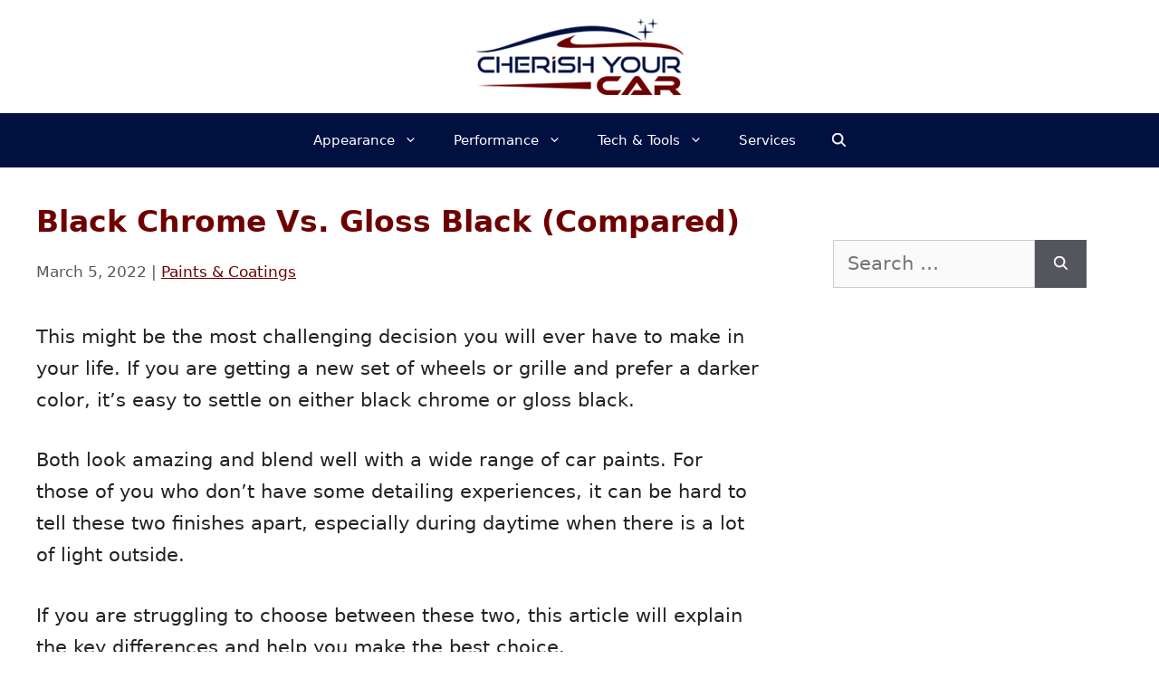

--- FILE ---
content_type: text/html; charset=UTF-8
request_url: https://www.cherishyourcar.com/black-chrome-vs-gloss-black/
body_size: 22629
content:
<!DOCTYPE html>
<html lang="en-US">
<head>
	<meta charset="UTF-8">
	<meta name='robots' content='index, follow, max-image-preview:large, max-snippet:-1, max-video-preview:-1' />
<meta name="viewport" content="width=device-width, initial-scale=1">
	<!-- This site is optimized with the Yoast SEO plugin v26.8-RC7 - https://yoast.com/product/yoast-seo-wordpress/ -->
	<title>Black Chrome Vs. Gloss Black (Compared) - Cherish Your Car</title>
	<link rel="canonical" href="https://www.cherishyourcar.com/black-chrome-vs-gloss-black/" />
	<meta property="og:locale" content="en_US" />
	<meta property="og:type" content="article" />
	<meta property="og:title" content="Black Chrome Vs. Gloss Black (Compared) - Cherish Your Car" />
	<meta property="og:description" content="This might be the most challenging decision you will ever have to make in your life. If you are getting a new set of wheels or grille and prefer a darker color, it&#8217;s easy to settle on either black chrome or gloss black. Both look amazing and blend well with a wide range of car ... Read more" />
	<meta property="og:url" content="https://www.cherishyourcar.com/black-chrome-vs-gloss-black/" />
	<meta property="og:site_name" content="Cherish Your Car" />
	<meta property="article:published_time" content="2022-03-05T20:17:09+00:00" />
	<meta property="article:modified_time" content="2023-09-27T12:07:17+00:00" />
	<meta property="og:image" content="https://www.cherishyourcar.com/wp-content/uploads/2022/03/gloss-black-wheel.jpg" />
	<meta property="og:image:width" content="700" />
	<meta property="og:image:height" content="460" />
	<meta property="og:image:type" content="image/jpeg" />
	<meta name="author" content="Admin" />
	<meta name="twitter:card" content="summary_large_image" />
	<script type="application/ld+json" class="yoast-schema-graph">{"@context":"https://schema.org","@graph":[{"@type":"Article","@id":"https://www.cherishyourcar.com/black-chrome-vs-gloss-black/#article","isPartOf":{"@id":"https://www.cherishyourcar.com/black-chrome-vs-gloss-black/"},"author":{"name":"Admin","@id":"https://www.cherishyourcar.com/#/schema/person/92f4e70f32e035ef964ffff604cc07b2"},"headline":"Black Chrome Vs. Gloss Black (Compared)","datePublished":"2022-03-05T20:17:09+00:00","dateModified":"2023-09-27T12:07:17+00:00","mainEntityOfPage":{"@id":"https://www.cherishyourcar.com/black-chrome-vs-gloss-black/"},"wordCount":1527,"commentCount":0,"publisher":{"@id":"https://www.cherishyourcar.com/#organization"},"image":{"@id":"https://www.cherishyourcar.com/black-chrome-vs-gloss-black/#primaryimage"},"thumbnailUrl":"https://www.cherishyourcar.com/wp-content/uploads/2022/03/gloss-black-wheel.jpg","keywords":["car bumper","car detailing","car paint","car polish","chrome grille","chrome wheels","clear coat","gloss black","matte black","scratches"],"articleSection":["Paints &amp; Coatings"],"inLanguage":"en-US","potentialAction":[{"@type":"CommentAction","name":"Comment","target":["https://www.cherishyourcar.com/black-chrome-vs-gloss-black/#respond"]}]},{"@type":"WebPage","@id":"https://www.cherishyourcar.com/black-chrome-vs-gloss-black/","url":"https://www.cherishyourcar.com/black-chrome-vs-gloss-black/","name":"Black Chrome Vs. Gloss Black (Compared) - Cherish Your Car","isPartOf":{"@id":"https://www.cherishyourcar.com/#website"},"primaryImageOfPage":{"@id":"https://www.cherishyourcar.com/black-chrome-vs-gloss-black/#primaryimage"},"image":{"@id":"https://www.cherishyourcar.com/black-chrome-vs-gloss-black/#primaryimage"},"thumbnailUrl":"https://www.cherishyourcar.com/wp-content/uploads/2022/03/gloss-black-wheel.jpg","datePublished":"2022-03-05T20:17:09+00:00","dateModified":"2023-09-27T12:07:17+00:00","breadcrumb":{"@id":"https://www.cherishyourcar.com/black-chrome-vs-gloss-black/#breadcrumb"},"inLanguage":"en-US","potentialAction":[{"@type":"ReadAction","target":["https://www.cherishyourcar.com/black-chrome-vs-gloss-black/"]}]},{"@type":"ImageObject","inLanguage":"en-US","@id":"https://www.cherishyourcar.com/black-chrome-vs-gloss-black/#primaryimage","url":"https://www.cherishyourcar.com/wp-content/uploads/2022/03/gloss-black-wheel.jpg","contentUrl":"https://www.cherishyourcar.com/wp-content/uploads/2022/03/gloss-black-wheel.jpg","width":700,"height":460,"caption":"black chrome vs gloss black"},{"@type":"BreadcrumbList","@id":"https://www.cherishyourcar.com/black-chrome-vs-gloss-black/#breadcrumb","itemListElement":[{"@type":"ListItem","position":1,"name":"Home","item":"https://www.cherishyourcar.com/"},{"@type":"ListItem","position":2,"name":"Black Chrome Vs. Gloss Black (Compared)"}]},{"@type":"WebSite","@id":"https://www.cherishyourcar.com/#website","url":"https://www.cherishyourcar.com/","name":"Cherish Your Car","description":"Car Care Tips And Advice","publisher":{"@id":"https://www.cherishyourcar.com/#organization"},"potentialAction":[{"@type":"SearchAction","target":{"@type":"EntryPoint","urlTemplate":"https://www.cherishyourcar.com/?s={search_term_string}"},"query-input":{"@type":"PropertyValueSpecification","valueRequired":true,"valueName":"search_term_string"}}],"inLanguage":"en-US"},{"@type":"Organization","@id":"https://www.cherishyourcar.com/#organization","name":"Cherish Your Car","url":"https://www.cherishyourcar.com/","logo":{"@type":"ImageObject","inLanguage":"en-US","@id":"https://www.cherishyourcar.com/#/schema/logo/image/","url":"https://www.cherishyourcar.com/wp-content/uploads/2023/06/Cherish-Your-Car.png","contentUrl":"https://www.cherishyourcar.com/wp-content/uploads/2023/06/Cherish-Your-Car.png","width":230,"height":85,"caption":"Cherish Your Car"},"image":{"@id":"https://www.cherishyourcar.com/#/schema/logo/image/"}},{"@type":"Person","@id":"https://www.cherishyourcar.com/#/schema/person/92f4e70f32e035ef964ffff604cc07b2","name":"Admin","image":{"@type":"ImageObject","inLanguage":"en-US","@id":"https://www.cherishyourcar.com/#/schema/person/image/","url":"https://secure.gravatar.com/avatar/2c5328d86123a6959d20e141d511bb2fcfb8f2768e5a1b8a1b24c85456810eb4?s=96&d=blank&r=g","contentUrl":"https://secure.gravatar.com/avatar/2c5328d86123a6959d20e141d511bb2fcfb8f2768e5a1b8a1b24c85456810eb4?s=96&d=blank&r=g","caption":"Admin"},"description":"Rami Hasan is the founder of CherishYourCar.com, where he combines his web publishing experience with a passion for the automotive world. He’s committed to creating clear, practical guides that help drivers take better care of their vehicles and get more out of every mile.","sameAs":["http://www.cherishyourcar.com"]}]}</script>
	<!-- / Yoast SEO plugin. -->


<link rel='dns-prefetch' href='//cdnjs.cloudflare.com' />
<link rel='dns-prefetch' href='//scripts.mediavine.com' />
<link rel='dns-prefetch' href='//fonts.googleapis.com' />
<link rel="alternate" type="application/rss+xml" title="Cherish Your Car &raquo; Feed" href="https://www.cherishyourcar.com/feed/" />
<link rel="alternate" type="application/rss+xml" title="Cherish Your Car &raquo; Comments Feed" href="https://www.cherishyourcar.com/comments/feed/" />
<link rel="alternate" type="application/rss+xml" title="Cherish Your Car &raquo; Black Chrome Vs. Gloss Black (Compared) Comments Feed" href="https://www.cherishyourcar.com/black-chrome-vs-gloss-black/feed/" />
<link rel="alternate" title="oEmbed (JSON)" type="application/json+oembed" href="https://www.cherishyourcar.com/wp-json/oembed/1.0/embed?url=https%3A%2F%2Fwww.cherishyourcar.com%2Fblack-chrome-vs-gloss-black%2F" />
<link rel="alternate" title="oEmbed (XML)" type="text/xml+oembed" href="https://www.cherishyourcar.com/wp-json/oembed/1.0/embed?url=https%3A%2F%2Fwww.cherishyourcar.com%2Fblack-chrome-vs-gloss-black%2F&#038;format=xml" />
<style id='wp-img-auto-sizes-contain-inline-css'>
img:is([sizes=auto i],[sizes^="auto," i]){contain-intrinsic-size:3000px 1500px}
/*# sourceURL=wp-img-auto-sizes-contain-inline-css */
</style>
<style id='wp-block-library-inline-css'>
:root{--wp-block-synced-color:#7a00df;--wp-block-synced-color--rgb:122,0,223;--wp-bound-block-color:var(--wp-block-synced-color);--wp-editor-canvas-background:#ddd;--wp-admin-theme-color:#007cba;--wp-admin-theme-color--rgb:0,124,186;--wp-admin-theme-color-darker-10:#006ba1;--wp-admin-theme-color-darker-10--rgb:0,107,160.5;--wp-admin-theme-color-darker-20:#005a87;--wp-admin-theme-color-darker-20--rgb:0,90,135;--wp-admin-border-width-focus:2px}@media (min-resolution:192dpi){:root{--wp-admin-border-width-focus:1.5px}}.wp-element-button{cursor:pointer}:root .has-very-light-gray-background-color{background-color:#eee}:root .has-very-dark-gray-background-color{background-color:#313131}:root .has-very-light-gray-color{color:#eee}:root .has-very-dark-gray-color{color:#313131}:root .has-vivid-green-cyan-to-vivid-cyan-blue-gradient-background{background:linear-gradient(135deg,#00d084,#0693e3)}:root .has-purple-crush-gradient-background{background:linear-gradient(135deg,#34e2e4,#4721fb 50%,#ab1dfe)}:root .has-hazy-dawn-gradient-background{background:linear-gradient(135deg,#faaca8,#dad0ec)}:root .has-subdued-olive-gradient-background{background:linear-gradient(135deg,#fafae1,#67a671)}:root .has-atomic-cream-gradient-background{background:linear-gradient(135deg,#fdd79a,#004a59)}:root .has-nightshade-gradient-background{background:linear-gradient(135deg,#330968,#31cdcf)}:root .has-midnight-gradient-background{background:linear-gradient(135deg,#020381,#2874fc)}:root{--wp--preset--font-size--normal:16px;--wp--preset--font-size--huge:42px}.has-regular-font-size{font-size:1em}.has-larger-font-size{font-size:2.625em}.has-normal-font-size{font-size:var(--wp--preset--font-size--normal)}.has-huge-font-size{font-size:var(--wp--preset--font-size--huge)}.has-text-align-center{text-align:center}.has-text-align-left{text-align:left}.has-text-align-right{text-align:right}.has-fit-text{white-space:nowrap!important}#end-resizable-editor-section{display:none}.aligncenter{clear:both}.items-justified-left{justify-content:flex-start}.items-justified-center{justify-content:center}.items-justified-right{justify-content:flex-end}.items-justified-space-between{justify-content:space-between}.screen-reader-text{border:0;clip-path:inset(50%);height:1px;margin:-1px;overflow:hidden;padding:0;position:absolute;width:1px;word-wrap:normal!important}.screen-reader-text:focus{background-color:#ddd;clip-path:none;color:#444;display:block;font-size:1em;height:auto;left:5px;line-height:normal;padding:15px 23px 14px;text-decoration:none;top:5px;width:auto;z-index:100000}html :where(.has-border-color){border-style:solid}html :where([style*=border-top-color]){border-top-style:solid}html :where([style*=border-right-color]){border-right-style:solid}html :where([style*=border-bottom-color]){border-bottom-style:solid}html :where([style*=border-left-color]){border-left-style:solid}html :where([style*=border-width]){border-style:solid}html :where([style*=border-top-width]){border-top-style:solid}html :where([style*=border-right-width]){border-right-style:solid}html :where([style*=border-bottom-width]){border-bottom-style:solid}html :where([style*=border-left-width]){border-left-style:solid}html :where(img[class*=wp-image-]){height:auto;max-width:100%}:where(figure){margin:0 0 1em}html :where(.is-position-sticky){--wp-admin--admin-bar--position-offset:var(--wp-admin--admin-bar--height,0px)}@media screen and (max-width:600px){html :where(.is-position-sticky){--wp-admin--admin-bar--position-offset:0px}}

/*# sourceURL=wp-block-library-inline-css */
</style><style id='global-styles-inline-css'>
:root{--wp--preset--aspect-ratio--square: 1;--wp--preset--aspect-ratio--4-3: 4/3;--wp--preset--aspect-ratio--3-4: 3/4;--wp--preset--aspect-ratio--3-2: 3/2;--wp--preset--aspect-ratio--2-3: 2/3;--wp--preset--aspect-ratio--16-9: 16/9;--wp--preset--aspect-ratio--9-16: 9/16;--wp--preset--color--black: #000000;--wp--preset--color--cyan-bluish-gray: #abb8c3;--wp--preset--color--white: #ffffff;--wp--preset--color--pale-pink: #f78da7;--wp--preset--color--vivid-red: #cf2e2e;--wp--preset--color--luminous-vivid-orange: #ff6900;--wp--preset--color--luminous-vivid-amber: #fcb900;--wp--preset--color--light-green-cyan: #7bdcb5;--wp--preset--color--vivid-green-cyan: #00d084;--wp--preset--color--pale-cyan-blue: #8ed1fc;--wp--preset--color--vivid-cyan-blue: #0693e3;--wp--preset--color--vivid-purple: #9b51e0;--wp--preset--color--contrast: var(--contrast);--wp--preset--color--contrast-2: var(--contrast-2);--wp--preset--color--contrast-3: var(--contrast-3);--wp--preset--color--base: var(--base);--wp--preset--color--base-2: var(--base-2);--wp--preset--color--base-3: var(--base-3);--wp--preset--color--accent: var(--accent);--wp--preset--gradient--vivid-cyan-blue-to-vivid-purple: linear-gradient(135deg,rgb(6,147,227) 0%,rgb(155,81,224) 100%);--wp--preset--gradient--light-green-cyan-to-vivid-green-cyan: linear-gradient(135deg,rgb(122,220,180) 0%,rgb(0,208,130) 100%);--wp--preset--gradient--luminous-vivid-amber-to-luminous-vivid-orange: linear-gradient(135deg,rgb(252,185,0) 0%,rgb(255,105,0) 100%);--wp--preset--gradient--luminous-vivid-orange-to-vivid-red: linear-gradient(135deg,rgb(255,105,0) 0%,rgb(207,46,46) 100%);--wp--preset--gradient--very-light-gray-to-cyan-bluish-gray: linear-gradient(135deg,rgb(238,238,238) 0%,rgb(169,184,195) 100%);--wp--preset--gradient--cool-to-warm-spectrum: linear-gradient(135deg,rgb(74,234,220) 0%,rgb(151,120,209) 20%,rgb(207,42,186) 40%,rgb(238,44,130) 60%,rgb(251,105,98) 80%,rgb(254,248,76) 100%);--wp--preset--gradient--blush-light-purple: linear-gradient(135deg,rgb(255,206,236) 0%,rgb(152,150,240) 100%);--wp--preset--gradient--blush-bordeaux: linear-gradient(135deg,rgb(254,205,165) 0%,rgb(254,45,45) 50%,rgb(107,0,62) 100%);--wp--preset--gradient--luminous-dusk: linear-gradient(135deg,rgb(255,203,112) 0%,rgb(199,81,192) 50%,rgb(65,88,208) 100%);--wp--preset--gradient--pale-ocean: linear-gradient(135deg,rgb(255,245,203) 0%,rgb(182,227,212) 50%,rgb(51,167,181) 100%);--wp--preset--gradient--electric-grass: linear-gradient(135deg,rgb(202,248,128) 0%,rgb(113,206,126) 100%);--wp--preset--gradient--midnight: linear-gradient(135deg,rgb(2,3,129) 0%,rgb(40,116,252) 100%);--wp--preset--font-size--small: 13px;--wp--preset--font-size--medium: 20px;--wp--preset--font-size--large: 36px;--wp--preset--font-size--x-large: 42px;--wp--preset--spacing--20: 0.44rem;--wp--preset--spacing--30: 0.67rem;--wp--preset--spacing--40: 1rem;--wp--preset--spacing--50: 1.5rem;--wp--preset--spacing--60: 2.25rem;--wp--preset--spacing--70: 3.38rem;--wp--preset--spacing--80: 5.06rem;--wp--preset--shadow--natural: 6px 6px 9px rgba(0, 0, 0, 0.2);--wp--preset--shadow--deep: 12px 12px 50px rgba(0, 0, 0, 0.4);--wp--preset--shadow--sharp: 6px 6px 0px rgba(0, 0, 0, 0.2);--wp--preset--shadow--outlined: 6px 6px 0px -3px rgb(255, 255, 255), 6px 6px rgb(0, 0, 0);--wp--preset--shadow--crisp: 6px 6px 0px rgb(0, 0, 0);}:where(.is-layout-flex){gap: 0.5em;}:where(.is-layout-grid){gap: 0.5em;}body .is-layout-flex{display: flex;}.is-layout-flex{flex-wrap: wrap;align-items: center;}.is-layout-flex > :is(*, div){margin: 0;}body .is-layout-grid{display: grid;}.is-layout-grid > :is(*, div){margin: 0;}:where(.wp-block-columns.is-layout-flex){gap: 2em;}:where(.wp-block-columns.is-layout-grid){gap: 2em;}:where(.wp-block-post-template.is-layout-flex){gap: 1.25em;}:where(.wp-block-post-template.is-layout-grid){gap: 1.25em;}.has-black-color{color: var(--wp--preset--color--black) !important;}.has-cyan-bluish-gray-color{color: var(--wp--preset--color--cyan-bluish-gray) !important;}.has-white-color{color: var(--wp--preset--color--white) !important;}.has-pale-pink-color{color: var(--wp--preset--color--pale-pink) !important;}.has-vivid-red-color{color: var(--wp--preset--color--vivid-red) !important;}.has-luminous-vivid-orange-color{color: var(--wp--preset--color--luminous-vivid-orange) !important;}.has-luminous-vivid-amber-color{color: var(--wp--preset--color--luminous-vivid-amber) !important;}.has-light-green-cyan-color{color: var(--wp--preset--color--light-green-cyan) !important;}.has-vivid-green-cyan-color{color: var(--wp--preset--color--vivid-green-cyan) !important;}.has-pale-cyan-blue-color{color: var(--wp--preset--color--pale-cyan-blue) !important;}.has-vivid-cyan-blue-color{color: var(--wp--preset--color--vivid-cyan-blue) !important;}.has-vivid-purple-color{color: var(--wp--preset--color--vivid-purple) !important;}.has-black-background-color{background-color: var(--wp--preset--color--black) !important;}.has-cyan-bluish-gray-background-color{background-color: var(--wp--preset--color--cyan-bluish-gray) !important;}.has-white-background-color{background-color: var(--wp--preset--color--white) !important;}.has-pale-pink-background-color{background-color: var(--wp--preset--color--pale-pink) !important;}.has-vivid-red-background-color{background-color: var(--wp--preset--color--vivid-red) !important;}.has-luminous-vivid-orange-background-color{background-color: var(--wp--preset--color--luminous-vivid-orange) !important;}.has-luminous-vivid-amber-background-color{background-color: var(--wp--preset--color--luminous-vivid-amber) !important;}.has-light-green-cyan-background-color{background-color: var(--wp--preset--color--light-green-cyan) !important;}.has-vivid-green-cyan-background-color{background-color: var(--wp--preset--color--vivid-green-cyan) !important;}.has-pale-cyan-blue-background-color{background-color: var(--wp--preset--color--pale-cyan-blue) !important;}.has-vivid-cyan-blue-background-color{background-color: var(--wp--preset--color--vivid-cyan-blue) !important;}.has-vivid-purple-background-color{background-color: var(--wp--preset--color--vivid-purple) !important;}.has-black-border-color{border-color: var(--wp--preset--color--black) !important;}.has-cyan-bluish-gray-border-color{border-color: var(--wp--preset--color--cyan-bluish-gray) !important;}.has-white-border-color{border-color: var(--wp--preset--color--white) !important;}.has-pale-pink-border-color{border-color: var(--wp--preset--color--pale-pink) !important;}.has-vivid-red-border-color{border-color: var(--wp--preset--color--vivid-red) !important;}.has-luminous-vivid-orange-border-color{border-color: var(--wp--preset--color--luminous-vivid-orange) !important;}.has-luminous-vivid-amber-border-color{border-color: var(--wp--preset--color--luminous-vivid-amber) !important;}.has-light-green-cyan-border-color{border-color: var(--wp--preset--color--light-green-cyan) !important;}.has-vivid-green-cyan-border-color{border-color: var(--wp--preset--color--vivid-green-cyan) !important;}.has-pale-cyan-blue-border-color{border-color: var(--wp--preset--color--pale-cyan-blue) !important;}.has-vivid-cyan-blue-border-color{border-color: var(--wp--preset--color--vivid-cyan-blue) !important;}.has-vivid-purple-border-color{border-color: var(--wp--preset--color--vivid-purple) !important;}.has-vivid-cyan-blue-to-vivid-purple-gradient-background{background: var(--wp--preset--gradient--vivid-cyan-blue-to-vivid-purple) !important;}.has-light-green-cyan-to-vivid-green-cyan-gradient-background{background: var(--wp--preset--gradient--light-green-cyan-to-vivid-green-cyan) !important;}.has-luminous-vivid-amber-to-luminous-vivid-orange-gradient-background{background: var(--wp--preset--gradient--luminous-vivid-amber-to-luminous-vivid-orange) !important;}.has-luminous-vivid-orange-to-vivid-red-gradient-background{background: var(--wp--preset--gradient--luminous-vivid-orange-to-vivid-red) !important;}.has-very-light-gray-to-cyan-bluish-gray-gradient-background{background: var(--wp--preset--gradient--very-light-gray-to-cyan-bluish-gray) !important;}.has-cool-to-warm-spectrum-gradient-background{background: var(--wp--preset--gradient--cool-to-warm-spectrum) !important;}.has-blush-light-purple-gradient-background{background: var(--wp--preset--gradient--blush-light-purple) !important;}.has-blush-bordeaux-gradient-background{background: var(--wp--preset--gradient--blush-bordeaux) !important;}.has-luminous-dusk-gradient-background{background: var(--wp--preset--gradient--luminous-dusk) !important;}.has-pale-ocean-gradient-background{background: var(--wp--preset--gradient--pale-ocean) !important;}.has-electric-grass-gradient-background{background: var(--wp--preset--gradient--electric-grass) !important;}.has-midnight-gradient-background{background: var(--wp--preset--gradient--midnight) !important;}.has-small-font-size{font-size: var(--wp--preset--font-size--small) !important;}.has-medium-font-size{font-size: var(--wp--preset--font-size--medium) !important;}.has-large-font-size{font-size: var(--wp--preset--font-size--large) !important;}.has-x-large-font-size{font-size: var(--wp--preset--font-size--x-large) !important;}
/*# sourceURL=global-styles-inline-css */
</style>

<style id='classic-theme-styles-inline-css'>
/*! This file is auto-generated */
.wp-block-button__link{color:#fff;background-color:#32373c;border-radius:9999px;box-shadow:none;text-decoration:none;padding:calc(.667em + 2px) calc(1.333em + 2px);font-size:1.125em}.wp-block-file__button{background:#32373c;color:#fff;text-decoration:none}
/*# sourceURL=/wp-includes/css/classic-themes.min.css */
</style>
<link rel='stylesheet' id='affiliatable_swiper_css-css' href='https://cdnjs.cloudflare.com/ajax/libs/Swiper/8.4.5/swiper-bundle.min.css?ver=6.9' media='all' />
<link rel='stylesheet' id='affiliatable_css-css' href='https://www.cherishyourcar.com/wp-content/plugins/affiliatable-plugin/css/styles.css?ver=6.9' media='all' />
<link rel='stylesheet' id='wp-show-posts-css' href='https://www.cherishyourcar.com/wp-content/plugins/wp-show-posts/css/wp-show-posts-min.css?ver=1.1.6' media='all' />
<link rel='stylesheet' id='daexthefu-google-font-css' href='https://fonts.googleapis.com/css2?family=Inter%3Awght%40400%3B500%3B600&#038;ver=1.14#038;display=swap' media='all' />
<link rel='stylesheet' id='daexthefu-general-css' href='https://www.cherishyourcar.com/wp-content/plugins/daext-helpful/public/assets/css/general.css?ver=1.14' media='all' />
<link rel='stylesheet' id='daexthefu-custom-css' href='https://www.cherishyourcar.com/wp-content/uploads/daexthefu_uploads/custom-1.css?ver=1.14' media='all' />
<link rel='stylesheet' id='generate-comments-css' href='https://www.cherishyourcar.com/wp-content/themes/generatepress/assets/css/components/comments.min.css?ver=3.6.1' media='all' />
<link rel='stylesheet' id='generate-style-css' href='https://www.cherishyourcar.com/wp-content/themes/generatepress/assets/css/main.min.css?ver=3.6.1' media='all' />
<style id='generate-style-inline-css'>
body{background-color:#ffffff;color:#222222;}a{color:#6e0000;}a{text-decoration:underline;}.entry-title a, .site-branding a, a.button, .wp-block-button__link, .main-navigation a{text-decoration:none;}a:hover, a:focus, a:active{color:#3f3f3f;}.grid-container{max-width:1290px;}.wp-block-group__inner-container{max-width:1290px;margin-left:auto;margin-right:auto;}.navigation-search{position:absolute;left:-99999px;pointer-events:none;visibility:hidden;z-index:20;width:100%;top:0;transition:opacity 100ms ease-in-out;opacity:0;}.navigation-search.nav-search-active{left:0;right:0;pointer-events:auto;visibility:visible;opacity:1;}.navigation-search input[type="search"]{outline:0;border:0;vertical-align:bottom;line-height:1;opacity:0.9;width:100%;z-index:20;border-radius:0;-webkit-appearance:none;height:60px;}.navigation-search input::-ms-clear{display:none;width:0;height:0;}.navigation-search input::-ms-reveal{display:none;width:0;height:0;}.navigation-search input::-webkit-search-decoration, .navigation-search input::-webkit-search-cancel-button, .navigation-search input::-webkit-search-results-button, .navigation-search input::-webkit-search-results-decoration{display:none;}.gen-sidebar-nav .navigation-search{top:auto;bottom:0;}:root{--contrast:#222222;--contrast-2:#575760;--contrast-3:#b2b2be;--base:#f0f0f0;--base-2:#f7f8f9;--base-3:#ffffff;--accent:#1e73be;}:root .has-contrast-color{color:var(--contrast);}:root .has-contrast-background-color{background-color:var(--contrast);}:root .has-contrast-2-color{color:var(--contrast-2);}:root .has-contrast-2-background-color{background-color:var(--contrast-2);}:root .has-contrast-3-color{color:var(--contrast-3);}:root .has-contrast-3-background-color{background-color:var(--contrast-3);}:root .has-base-color{color:var(--base);}:root .has-base-background-color{background-color:var(--base);}:root .has-base-2-color{color:var(--base-2);}:root .has-base-2-background-color{background-color:var(--base-2);}:root .has-base-3-color{color:var(--base-3);}:root .has-base-3-background-color{background-color:var(--base-3);}:root .has-accent-color{color:var(--accent);}:root .has-accent-background-color{background-color:var(--accent);}body, button, input, select, textarea{font-family:-apple-system, system-ui, BlinkMacSystemFont, "Segoe UI", Helvetica, Arial, sans-serif, "Apple Color Emoji", "Segoe UI Emoji", "Segoe UI Symbol";font-size:21px;}body{line-height:1.7;}.entry-content > [class*="wp-block-"]:not(:last-child):not(.wp-block-heading){margin-bottom:1.5em;}.main-navigation .main-nav ul ul li a{font-size:14px;}.sidebar .widget, .footer-widgets .widget{font-size:17px;}h1{font-family:-apple-system, system-ui, BlinkMacSystemFont, "Segoe UI", Helvetica, Arial, sans-serif, "Apple Color Emoji", "Segoe UI Emoji", "Segoe UI Symbol";font-weight:bold;text-transform:capitalize;font-size:33px;}h2{font-family:-apple-system, system-ui, BlinkMacSystemFont, "Segoe UI", Helvetica, Arial, sans-serif, "Apple Color Emoji", "Segoe UI Emoji", "Segoe UI Symbol";font-weight:bold;text-transform:capitalize;font-size:31px;}h3{font-family:-apple-system, system-ui, BlinkMacSystemFont, "Segoe UI", Helvetica, Arial, sans-serif, "Apple Color Emoji", "Segoe UI Emoji", "Segoe UI Symbol";font-weight:bold;text-transform:capitalize;font-size:27px;}@media (max-width:768px){h1{font-size:31px;}h2{font-size:27px;}h3{font-size:24px;}h4{font-size:22px;}h5{font-size:19px;}}.top-bar{background-color:#636363;color:#ffffff;}.top-bar a{color:#ffffff;}.top-bar a:hover{color:#303030;}.site-header{background-color:#ffffff;}.main-title a,.main-title a:hover{color:#222222;}.site-description{color:#757575;}.main-navigation,.main-navigation ul ul{background-color:#222222;}.main-navigation .main-nav ul li a, .main-navigation .menu-toggle, .main-navigation .menu-bar-items{color:#ffffff;}.main-navigation .main-nav ul li:not([class*="current-menu-"]):hover > a, .main-navigation .main-nav ul li:not([class*="current-menu-"]):focus > a, .main-navigation .main-nav ul li.sfHover:not([class*="current-menu-"]) > a, .main-navigation .menu-bar-item:hover > a, .main-navigation .menu-bar-item.sfHover > a{color:#ffffff;background-color:#3f3f3f;}button.menu-toggle:hover,button.menu-toggle:focus{color:#ffffff;}.main-navigation .main-nav ul li[class*="current-menu-"] > a{color:#ffffff;background-color:#3f3f3f;}.navigation-search input[type="search"],.navigation-search input[type="search"]:active, .navigation-search input[type="search"]:focus, .main-navigation .main-nav ul li.search-item.active > a, .main-navigation .menu-bar-items .search-item.active > a{color:#ffffff;background-color:#3f3f3f;}.main-navigation ul ul{background-color:#3f3f3f;}.main-navigation .main-nav ul ul li a{color:#ffffff;}.main-navigation .main-nav ul ul li:not([class*="current-menu-"]):hover > a,.main-navigation .main-nav ul ul li:not([class*="current-menu-"]):focus > a, .main-navigation .main-nav ul ul li.sfHover:not([class*="current-menu-"]) > a{color:#ffffff;background-color:#4f4f4f;}.main-navigation .main-nav ul ul li[class*="current-menu-"] > a{color:#ffffff;background-color:#4f4f4f;}.separate-containers .inside-article, .separate-containers .comments-area, .separate-containers .page-header, .one-container .container, .separate-containers .paging-navigation, .inside-page-header{background-color:#ffffff;}.entry-title a{color:#6e0000;}.entry-title a:hover{color:#3f3f3f;}.entry-meta{color:#595959;}.sidebar .widget{background-color:#ffffff;}.footer-widgets{background-color:#ffffff;}.footer-widgets .widget-title{color:#000000;}.site-info{color:#ffffff;background-color:#001041;}.site-info a{color:#ffffff;}.site-info a:hover{color:#d3d3d3;}.footer-bar .widget_nav_menu .current-menu-item a{color:#d3d3d3;}input[type="text"],input[type="email"],input[type="url"],input[type="password"],input[type="search"],input[type="tel"],input[type="number"],textarea,select{color:#666666;background-color:#fafafa;border-color:#cccccc;}input[type="text"]:focus,input[type="email"]:focus,input[type="url"]:focus,input[type="password"]:focus,input[type="search"]:focus,input[type="tel"]:focus,input[type="number"]:focus,textarea:focus,select:focus{color:#666666;background-color:#ffffff;border-color:#bfbfbf;}button,html input[type="button"],input[type="reset"],input[type="submit"],a.button,a.wp-block-button__link:not(.has-background){color:#ffffff;background-color:#55555e;}button:hover,html input[type="button"]:hover,input[type="reset"]:hover,input[type="submit"]:hover,a.button:hover,button:focus,html input[type="button"]:focus,input[type="reset"]:focus,input[type="submit"]:focus,a.button:focus,a.wp-block-button__link:not(.has-background):active,a.wp-block-button__link:not(.has-background):focus,a.wp-block-button__link:not(.has-background):hover{color:#ffffff;background-color:#3f4047;}a.generate-back-to-top{background-color:rgba( 0,0,0,0.4 );color:#ffffff;}a.generate-back-to-top:hover,a.generate-back-to-top:focus{background-color:rgba( 0,0,0,0.6 );color:#ffffff;}:root{--gp-search-modal-bg-color:var(--base-3);--gp-search-modal-text-color:var(--contrast);--gp-search-modal-overlay-bg-color:rgba(0,0,0,0.2);}@media (max-width:768px){.main-navigation .menu-bar-item:hover > a, .main-navigation .menu-bar-item.sfHover > a{background:none;color:#ffffff;}}.inside-top-bar.grid-container{max-width:1370px;}.inside-header.grid-container{max-width:1370px;}.site-main .wp-block-group__inner-container{padding:40px;}.separate-containers .paging-navigation{padding-top:20px;padding-bottom:20px;}.entry-content .alignwide, body:not(.no-sidebar) .entry-content .alignfull{margin-left:-40px;width:calc(100% + 80px);max-width:calc(100% + 80px);}.rtl .menu-item-has-children .dropdown-menu-toggle{padding-left:20px;}.rtl .main-navigation .main-nav ul li.menu-item-has-children > a{padding-right:20px;}.footer-widgets-container.grid-container{max-width:1370px;}.inside-site-info.grid-container{max-width:1370px;}@media (max-width:768px){.separate-containers .inside-article, .separate-containers .comments-area, .separate-containers .page-header, .separate-containers .paging-navigation, .one-container .site-content, .inside-page-header{padding:30px;}.site-main .wp-block-group__inner-container{padding:30px;}.inside-top-bar{padding-right:30px;padding-left:30px;}.inside-header{padding-right:30px;padding-left:30px;}.widget-area .widget{padding-top:30px;padding-right:30px;padding-bottom:30px;padding-left:30px;}.footer-widgets-container{padding-top:30px;padding-right:30px;padding-bottom:30px;padding-left:30px;}.inside-site-info{padding-right:30px;padding-left:30px;}.entry-content .alignwide, body:not(.no-sidebar) .entry-content .alignfull{margin-left:-30px;width:calc(100% + 60px);max-width:calc(100% + 60px);}.one-container .site-main .paging-navigation{margin-bottom:20px;}}/* End cached CSS */.is-right-sidebar{width:30%;}.is-left-sidebar{width:30%;}.site-content .content-area{width:70%;}@media (max-width:768px){.main-navigation .menu-toggle,.sidebar-nav-mobile:not(#sticky-placeholder){display:block;}.main-navigation ul,.gen-sidebar-nav,.main-navigation:not(.slideout-navigation):not(.toggled) .main-nav > ul,.has-inline-mobile-toggle #site-navigation .inside-navigation > *:not(.navigation-search):not(.main-nav){display:none;}.nav-align-right .inside-navigation,.nav-align-center .inside-navigation{justify-content:space-between;}}
/*# sourceURL=generate-style-inline-css */
</style>
<script async="async" fetchpriority="high" data-noptimize="1" data-cfasync="false" src="https://scripts.mediavine.com/tags/cherish-your-car.js?ver=6.9" id="mv-script-wrapper-js"></script>
<script src="https://www.cherishyourcar.com/wp-includes/js/jquery/jquery.min.js?ver=3.7.1" id="jquery-core-js"></script>
<script src="https://www.cherishyourcar.com/wp-includes/js/jquery/jquery-migrate.min.js?ver=3.4.1" id="jquery-migrate-js"></script>
<link rel="https://api.w.org/" href="https://www.cherishyourcar.com/wp-json/" /><link rel="alternate" title="JSON" type="application/json" href="https://www.cherishyourcar.com/wp-json/wp/v2/posts/3186" /><link rel="EditURI" type="application/rsd+xml" title="RSD" href="https://www.cherishyourcar.com/xmlrpc.php?rsd" />
<meta name="generator" content="WordPress 6.9" />
<link rel='shortlink' href='https://www.cherishyourcar.com/?p=3186' />
<style>

/* CSS added by Hide Metadata Plugin */

.entry-meta .byline,
			.entry-meta .by-author,
			.entry-header .entry-meta > span.byline,
			.entry-meta .author.vcard {
				display: none;
			}</style>
<link rel="icon" href="/favicon.ico" type="image/x-icon">
<link rel="apple-touch-icon" sizes="180x180" href="/apple-touch-icon.png">
<link rel="icon" type="image/png" sizes="192x192" href="/android-chrome-192x192.png">
<link rel="icon" type="image/png" sizes="512x512" href="/android-chrome-512x512.png">
<!-- Global site tag (gtag.js) - Google Analytics -->
<script async src="https://www.googletagmanager.com/gtag/js?id=UA-3395883-34"></script>
<script>
  window.dataLayer = window.dataLayer || [];
  function gtag(){dataLayer.push(arguments);}
  gtag('js', new Date());

  gtag('config', 'UA-3395883-34');
</script>
<meta name="msvalidate.01" content="53FDAF18E7B343C15966C8FC84BD8C5B" /><style type="text/css">.saboxplugin-wrap{-webkit-box-sizing:border-box;-moz-box-sizing:border-box;-ms-box-sizing:border-box;box-sizing:border-box;border:1px solid #eee;width:100%;clear:both;display:block;overflow:hidden;word-wrap:break-word;position:relative}.saboxplugin-wrap .saboxplugin-gravatar{float:left;padding:0 20px 20px 20px}.saboxplugin-wrap .saboxplugin-gravatar img{max-width:100px;height:auto;border-radius:0;}.saboxplugin-wrap .saboxplugin-authorname{font-size:18px;line-height:1;margin:20px 0 0 20px;display:block}.saboxplugin-wrap .saboxplugin-authorname a{text-decoration:none}.saboxplugin-wrap .saboxplugin-authorname a:focus{outline:0}.saboxplugin-wrap .saboxplugin-desc{display:block;margin:5px 20px}.saboxplugin-wrap .saboxplugin-desc a{text-decoration:underline}.saboxplugin-wrap .saboxplugin-desc p{margin:5px 0 12px}.saboxplugin-wrap .saboxplugin-web{margin:0 20px 15px;text-align:left}.saboxplugin-wrap .sab-web-position{text-align:right}.saboxplugin-wrap .saboxplugin-web a{color:#ccc;text-decoration:none}.saboxplugin-wrap .saboxplugin-socials{position:relative;display:block;background:#fcfcfc;padding:5px;border-top:1px solid #eee}.saboxplugin-wrap .saboxplugin-socials a svg{width:20px;height:20px}.saboxplugin-wrap .saboxplugin-socials a svg .st2{fill:#fff; transform-origin:center center;}.saboxplugin-wrap .saboxplugin-socials a svg .st1{fill:rgba(0,0,0,.3)}.saboxplugin-wrap .saboxplugin-socials a:hover{opacity:.8;-webkit-transition:opacity .4s;-moz-transition:opacity .4s;-o-transition:opacity .4s;transition:opacity .4s;box-shadow:none!important;-webkit-box-shadow:none!important}.saboxplugin-wrap .saboxplugin-socials .saboxplugin-icon-color{box-shadow:none;padding:0;border:0;-webkit-transition:opacity .4s;-moz-transition:opacity .4s;-o-transition:opacity .4s;transition:opacity .4s;display:inline-block;color:#fff;font-size:0;text-decoration:inherit;margin:5px;-webkit-border-radius:0;-moz-border-radius:0;-ms-border-radius:0;-o-border-radius:0;border-radius:0;overflow:hidden}.saboxplugin-wrap .saboxplugin-socials .saboxplugin-icon-grey{text-decoration:inherit;box-shadow:none;position:relative;display:-moz-inline-stack;display:inline-block;vertical-align:middle;zoom:1;margin:10px 5px;color:#444;fill:#444}.clearfix:after,.clearfix:before{content:' ';display:table;line-height:0;clear:both}.ie7 .clearfix{zoom:1}.saboxplugin-socials.sabox-colored .saboxplugin-icon-color .sab-twitch{border-color:#38245c}.saboxplugin-socials.sabox-colored .saboxplugin-icon-color .sab-behance{border-color:#003eb0}.saboxplugin-socials.sabox-colored .saboxplugin-icon-color .sab-deviantart{border-color:#036824}.saboxplugin-socials.sabox-colored .saboxplugin-icon-color .sab-digg{border-color:#00327c}.saboxplugin-socials.sabox-colored .saboxplugin-icon-color .sab-dribbble{border-color:#ba1655}.saboxplugin-socials.sabox-colored .saboxplugin-icon-color .sab-facebook{border-color:#1e2e4f}.saboxplugin-socials.sabox-colored .saboxplugin-icon-color .sab-flickr{border-color:#003576}.saboxplugin-socials.sabox-colored .saboxplugin-icon-color .sab-github{border-color:#264874}.saboxplugin-socials.sabox-colored .saboxplugin-icon-color .sab-google{border-color:#0b51c5}.saboxplugin-socials.sabox-colored .saboxplugin-icon-color .sab-html5{border-color:#902e13}.saboxplugin-socials.sabox-colored .saboxplugin-icon-color .sab-instagram{border-color:#1630aa}.saboxplugin-socials.sabox-colored .saboxplugin-icon-color .sab-linkedin{border-color:#00344f}.saboxplugin-socials.sabox-colored .saboxplugin-icon-color .sab-pinterest{border-color:#5b040e}.saboxplugin-socials.sabox-colored .saboxplugin-icon-color .sab-reddit{border-color:#992900}.saboxplugin-socials.sabox-colored .saboxplugin-icon-color .sab-rss{border-color:#a43b0a}.saboxplugin-socials.sabox-colored .saboxplugin-icon-color .sab-sharethis{border-color:#5d8420}.saboxplugin-socials.sabox-colored .saboxplugin-icon-color .sab-soundcloud{border-color:#995200}.saboxplugin-socials.sabox-colored .saboxplugin-icon-color .sab-spotify{border-color:#0f612c}.saboxplugin-socials.sabox-colored .saboxplugin-icon-color .sab-stackoverflow{border-color:#a95009}.saboxplugin-socials.sabox-colored .saboxplugin-icon-color .sab-steam{border-color:#006388}.saboxplugin-socials.sabox-colored .saboxplugin-icon-color .sab-user_email{border-color:#b84e05}.saboxplugin-socials.sabox-colored .saboxplugin-icon-color .sab-tumblr{border-color:#10151b}.saboxplugin-socials.sabox-colored .saboxplugin-icon-color .sab-twitter{border-color:#0967a0}.saboxplugin-socials.sabox-colored .saboxplugin-icon-color .sab-vimeo{border-color:#0d7091}.saboxplugin-socials.sabox-colored .saboxplugin-icon-color .sab-windows{border-color:#003f71}.saboxplugin-socials.sabox-colored .saboxplugin-icon-color .sab-whatsapp{border-color:#003f71}.saboxplugin-socials.sabox-colored .saboxplugin-icon-color .sab-wordpress{border-color:#0f3647}.saboxplugin-socials.sabox-colored .saboxplugin-icon-color .sab-yahoo{border-color:#14002d}.saboxplugin-socials.sabox-colored .saboxplugin-icon-color .sab-youtube{border-color:#900}.saboxplugin-socials.sabox-colored .saboxplugin-icon-color .sab-xing{border-color:#000202}.saboxplugin-socials.sabox-colored .saboxplugin-icon-color .sab-mixcloud{border-color:#2475a0}.saboxplugin-socials.sabox-colored .saboxplugin-icon-color .sab-vk{border-color:#243549}.saboxplugin-socials.sabox-colored .saboxplugin-icon-color .sab-medium{border-color:#00452c}.saboxplugin-socials.sabox-colored .saboxplugin-icon-color .sab-quora{border-color:#420e00}.saboxplugin-socials.sabox-colored .saboxplugin-icon-color .sab-meetup{border-color:#9b181c}.saboxplugin-socials.sabox-colored .saboxplugin-icon-color .sab-goodreads{border-color:#000}.saboxplugin-socials.sabox-colored .saboxplugin-icon-color .sab-snapchat{border-color:#999700}.saboxplugin-socials.sabox-colored .saboxplugin-icon-color .sab-500px{border-color:#00557f}.saboxplugin-socials.sabox-colored .saboxplugin-icon-color .sab-mastodont{border-color:#185886}.sabox-plus-item{margin-bottom:20px}@media screen and (max-width:480px){.saboxplugin-wrap{text-align:center}.saboxplugin-wrap .saboxplugin-gravatar{float:none;padding:20px 0;text-align:center;margin:0 auto;display:block}.saboxplugin-wrap .saboxplugin-gravatar img{float:none;display:inline-block;display:-moz-inline-stack;vertical-align:middle;zoom:1}.saboxplugin-wrap .saboxplugin-desc{margin:0 10px 20px;text-align:center}.saboxplugin-wrap .saboxplugin-authorname{text-align:center;margin:10px 0 20px}}body .saboxplugin-authorname a,body .saboxplugin-authorname a:hover{box-shadow:none;-webkit-box-shadow:none}a.sab-profile-edit{font-size:16px!important;line-height:1!important}.sab-edit-settings a,a.sab-profile-edit{color:#0073aa!important;box-shadow:none!important;-webkit-box-shadow:none!important}.sab-edit-settings{margin-right:15px;position:absolute;right:0;z-index:2;bottom:10px;line-height:20px}.sab-edit-settings i{margin-left:5px}.saboxplugin-socials{line-height:1!important}.rtl .saboxplugin-wrap .saboxplugin-gravatar{float:right}.rtl .saboxplugin-wrap .saboxplugin-authorname{display:flex;align-items:center}.rtl .saboxplugin-wrap .saboxplugin-authorname .sab-profile-edit{margin-right:10px}.rtl .sab-edit-settings{right:auto;left:0}img.sab-custom-avatar{max-width:75px;}.saboxplugin-wrap .saboxplugin-gravatar img {-webkit-border-radius:50%;-moz-border-radius:50%;-ms-border-radius:50%;-o-border-radius:50%;border-radius:50%;}.saboxplugin-wrap .saboxplugin-gravatar img {-webkit-border-radius:50%;-moz-border-radius:50%;-ms-border-radius:50%;-o-border-radius:50%;border-radius:50%;}.saboxplugin-wrap {background-color:#fafafa;}.saboxplugin-wrap {margin-top:0px; margin-bottom:0px; padding: 15px 15px }.saboxplugin-wrap .saboxplugin-authorname {font-size:18px; line-height:25px;}.saboxplugin-wrap .saboxplugin-desc p, .saboxplugin-wrap .saboxplugin-desc {font-size:18px !important; line-height:25px !important;}.saboxplugin-wrap .saboxplugin-web {font-size:14px;}.saboxplugin-wrap .saboxplugin-socials a svg {width:18px;height:18px;}</style>		<style id="wp-custom-css">
			.footer-widgets, .site-info {
    background-color: #001041;
}
.main-navigation {
    background-color: #001041;
}
.main-navigation .main-nav ul li[class*="current-menu-"] > a {
	color: #FFFFFF;
	background-color: #6E0000;
}
.main-navigation .main-nav ul li[class*="current-menu-"]:hover > a, 
.main-navigation .main-nav ul li[class*="current-menu-"]:focus > a, 
.main-navigation .main-nav ul li[class*="current-menu-"].sfHover > a {
	color: #FFFFFF;
	background-color: #6E0000;
}
.main-navigation .navigation-search input[type="search"], 
.main-navigation .navigation-search input[type="search"]:active {
	color: #FFFFFF;
	background-color: #3F3F3F;
}
}
.main-navigation .menu-bar-item > a:hover,
.main-navigation .menu-bar-item > a:focus {
    color: #FFFFFF;
    background-color: #6E0000;
}
.main-navigation .main-nav ul li:hover > a, 
.main-navigation .main-nav ul li:focus > a,
.main-navigation .main-nav ul li.sfHover > a {
	color: #FFFFFF;
	background-color: #6E0000;
} 
.main-navigation .main-nav ul li a{
    font-weight: 500;
}
.single-post .inside-article .entry-content a {
    font-weight: 500;
}
.single .page-header-image-single {
      display: none;
}
h1 {color:#6E0000;}
h2 {color:#6E0000;}
h3 {color:#6E0000;}
h4 {color:#6E0000;  font-weight: 500;}
.post-image {
    text-align: center;
}
.archive .page-header {
    text-align: center;
}
	figcaption {
    text-align: center;
}
.read-more {
 font-weight: 500;
}
.wp-show-posts-read-more {
font-weight:500;
color: #6E0000 !important;
}
a:hover.wp-show-posts-read-more {
color: #FFFFFF !important;
background-color: #3F3F3F;
}
.search .page-header {
    text-align: center;
}
.wpsp-load-more {
   text-align: center;
}
#nav-below.paging-navigation {
   text-align: center;
}
.page-numbers {
	padding: 5px 10px;
	font-weight:500;
	color: #6E0000;
	line-height: 2em;
}
.archive .page-numbers {
	padding: 5px 10px;
	font-weight:500;
	color: #6E0000;
	line-height: 2em;
}
.search .page-numbers {
	padding: 5px 10px;
	font-weight:500;
	color: #6E0000;
	line-height: 2em;
}
span.gp-icon.icon-search svg {
    fill: white !important;
    stroke: white !important;
    stroke-width: 20px;
}
@media only screen and (max-width: 359px) {
.site-content {
padding-left: 10px !important;
padding-right: 10px !important;
}
}
#wthf-yes-no span:last-child {color: #6E0000;
font-weight: 500;
}
#wthf-yes-no span:first-child {color: #6E0000;
font-weight: 500;
}
.tags-links {
  display: none;
}
.post-navigation {
display: none;
}
.comments-link {
display: none;
}
.single h1.entry-title {
    padding-bottom: 15px;
}
body.one-container.blog article.post:not(:last-child), body.one-container.archive article.post:not(:last-child) {
    margin-top: 60px;
}
body.search .inside-article {
    padding: 10px;
	margin-bottom: 60px;
}
body.search .inside-article .post-image {
    margin-bottom: 0em;
}
body.search .inside-article .entry-summary:not(:first-child) {
    margin-top: 0em;
}
body.search .inside-article .entry-header {
    margin-top: 60px;
}
.entry-meta {
    font-weight: 500;
}
.comment-form {
    display: flex;
    flex-direction: column;
}
.comment-form #author {
    order: -1;
}

.comment-form {
    display: flex;
    flex-direction: column;
}
.comment-form #email {
    order: -1;
}
.comment-reply-title {
display: none;
}
.comments-title {
display: none;
}
.comment-list {
margin-top: 100px;
}
.comment-content {
margin-top: 100px;
}
.comment-form { 
margin-top: 100px;
}
.page .entry-header {
    text-align: center;
}
h4 {
	font-weight: bold;
}
.widget-title {
font-weight:bold;
font-size: 27px;
}
#recent-posts-2.widget {
	font-weight:500;
	font-size: 20px;
	line-height: 1.5em;
}
.site-footer a {
    text-decoration: none;
}
input#cren_subscribe_to_comment, input#cren_gdpr {
  margin-right: 0.5em;
}
.entry-meta {
    font-size: 17px;
}
.saboxplugin-authorname {
    display: none !important;
}
.main-navigation .main-nav ul ul li a {
line-height: 25px;
}
footer {
  margin-bottom: -60px;
}
@media (max-width: 768px) {
  footer {
    margin-bottom: -100px;
  }
}		</style>
		</head>

<body class="wp-singular post-template-default single single-post postid-3186 single-format-standard wp-custom-logo wp-embed-responsive wp-theme-generatepress right-sidebar nav-below-header one-container nav-search-enabled header-aligned-center dropdown-hover featured-image-active" itemtype="https://schema.org/Blog" itemscope>
	<script data-cookieconsent="ignore">
(function(window,document,dataLayerName,id){
window[dataLayerName]=window[dataLayerName]||[],window[dataLayerName].push({start:(new Date).getTime(),event:"stg.start"});var scripts=document.getElementsByTagName('script')[0],tags=document.createElement('script');
function stgCreateCookie(a,b,c){var d="";if(c){var e=new Date;e.setTime(e.getTime()+24*c*60*60*1e3),d=";expires="+e.toUTCString()}document.cookie=a+"="+b+d+";path=/"}
var isStgDebug=(window.location.href.match("stg_debug")||document.cookie.match("stg_debug"))&&!window.location.href.match("stg_disable_debug");stgCreateCookie("stg_debug",isStgDebug?1:"",isStgDebug?14:-1);
var qP=[];dataLayerName!=="dataLayer"&&qP.push("data_layer_name="+dataLayerName),isStgDebug&&qP.push("stg_debug");var qPString=qP.length>0?("?"+qP.join("&")):"";
tags.async=!0,tags.src="https://nichesites.piwik.pro/"+id+".js"+qPString,scripts.parentNode.insertBefore(tags,scripts);
!function(a,n,i){a[n]=a[n]||{};for(var c=0;c<i.length;c++)!function(i){a[n][i]=a[n][i]||{},a[n][i].api=a[n][i].api||function(){var a=[].slice.call(arguments,0);"string"==typeof a[0]&&window[dataLayerName].push({event:n+"."+i+":"+a[0],parameters:[].slice.call(arguments,1)})}}(i[c])}(window,"ppms",["tm","cm"]);
})(window,document,'dataLayer','a9a287e6-5aa4-4e9d-a40a-28c244aac12e');
</script>
<a class="screen-reader-text skip-link" href="#content" title="Skip to content">Skip to content</a>		<header class="site-header" id="masthead" aria-label="Site"  itemtype="https://schema.org/WPHeader" itemscope>
			<div class="inside-header grid-container">
				<div class="site-logo">
					<a href="https://www.cherishyourcar.com/" rel="home follow" data-wpel-link="internal" target="_self">
						<img  class="header-image is-logo-image" alt="Cherish Your Car" src="https://www.cherishyourcar.com/wp-content/uploads/2023/06/Cherish-Your-Car.png" width="230" height="85" />
					</a>
				</div>			</div>
		</header>
				<nav class="main-navigation nav-align-center has-menu-bar-items sub-menu-right" id="site-navigation" aria-label="Primary"  itemtype="https://schema.org/SiteNavigationElement" itemscope>
			<div class="inside-navigation grid-container">
				<form method="get" class="search-form navigation-search" action="https://www.cherishyourcar.com/">
					<input type="search" class="search-field" value="" name="s" title="Search" />
				</form>				<button class="menu-toggle" aria-controls="primary-menu" aria-expanded="false">
					<span class="gp-icon icon-menu-bars"><svg viewBox="0 0 512 512" aria-hidden="true" xmlns="http://www.w3.org/2000/svg" width="1em" height="1em"><path d="M0 96c0-13.255 10.745-24 24-24h464c13.255 0 24 10.745 24 24s-10.745 24-24 24H24c-13.255 0-24-10.745-24-24zm0 160c0-13.255 10.745-24 24-24h464c13.255 0 24 10.745 24 24s-10.745 24-24 24H24c-13.255 0-24-10.745-24-24zm0 160c0-13.255 10.745-24 24-24h464c13.255 0 24 10.745 24 24s-10.745 24-24 24H24c-13.255 0-24-10.745-24-24z" /></svg><svg viewBox="0 0 512 512" aria-hidden="true" xmlns="http://www.w3.org/2000/svg" width="1em" height="1em"><path d="M71.029 71.029c9.373-9.372 24.569-9.372 33.942 0L256 222.059l151.029-151.03c9.373-9.372 24.569-9.372 33.942 0 9.372 9.373 9.372 24.569 0 33.942L289.941 256l151.03 151.029c9.372 9.373 9.372 24.569 0 33.942-9.373 9.372-24.569 9.372-33.942 0L256 289.941l-151.029 151.03c-9.373 9.372-24.569 9.372-33.942 0-9.372-9.373-9.372-24.569 0-33.942L222.059 256 71.029 104.971c-9.372-9.373-9.372-24.569 0-33.942z" /></svg></span><span class="mobile-menu">Menu</span>				</button>
				<div id="primary-menu" class="main-nav"><ul id="menu-menu-1" class=" menu sf-menu"><li id="menu-item-10586" class="menu-item menu-item-type-custom menu-item-object-custom menu-item-has-children menu-item-10586"><a href="#">Appearance<span role="presentation" class="dropdown-menu-toggle"><span class="gp-icon icon-arrow"><svg viewBox="0 0 330 512" aria-hidden="true" xmlns="http://www.w3.org/2000/svg" width="1em" height="1em"><path d="M305.913 197.085c0 2.266-1.133 4.815-2.833 6.514L171.087 335.593c-1.7 1.7-4.249 2.832-6.515 2.832s-4.815-1.133-6.515-2.832L26.064 203.599c-1.7-1.7-2.832-4.248-2.832-6.514s1.132-4.816 2.832-6.515l14.162-14.163c1.7-1.699 3.966-2.832 6.515-2.832 2.266 0 4.815 1.133 6.515 2.832l111.316 111.317 111.316-111.317c1.7-1.699 4.249-2.832 6.515-2.832s4.815 1.133 6.515 2.832l14.162 14.163c1.7 1.7 2.833 4.249 2.833 6.515z" /></svg></span></span></a>
<ul class="sub-menu">
	<li id="menu-item-218" class="menu-item menu-item-type-post_type menu-item-object-page menu-item-218"><a href="https://www.cherishyourcar.com/paints-and-coatings/" data-wpel-link="internal" target="_self" rel="follow">Paints &#038; Coatings</a></li>
	<li id="menu-item-251" class="menu-item menu-item-type-post_type menu-item-object-page menu-item-251"><a href="https://www.cherishyourcar.com/detailing/" data-wpel-link="internal" target="_self" rel="follow">Detailing</a></li>
	<li id="menu-item-5424" class="menu-item menu-item-type-post_type menu-item-object-page menu-item-5424"><a href="https://www.cherishyourcar.com/upholstery/" data-wpel-link="internal" target="_self" rel="follow">Upholstery</a></li>
</ul>
</li>
<li id="menu-item-10584" class="menu-item menu-item-type-custom menu-item-object-custom menu-item-has-children menu-item-10584"><a href="#">Performance<span role="presentation" class="dropdown-menu-toggle"><span class="gp-icon icon-arrow"><svg viewBox="0 0 330 512" aria-hidden="true" xmlns="http://www.w3.org/2000/svg" width="1em" height="1em"><path d="M305.913 197.085c0 2.266-1.133 4.815-2.833 6.514L171.087 335.593c-1.7 1.7-4.249 2.832-6.515 2.832s-4.815-1.133-6.515-2.832L26.064 203.599c-1.7-1.7-2.832-4.248-2.832-6.514s1.132-4.816 2.832-6.515l14.162-14.163c1.7-1.699 3.966-2.832 6.515-2.832 2.266 0 4.815 1.133 6.515 2.832l111.316 111.317 111.316-111.317c1.7-1.699 4.249-2.832 6.515-2.832s4.815 1.133 6.515 2.832l14.162 14.163c1.7 1.7 2.833 4.249 2.833 6.515z" /></svg></span></span></a>
<ul class="sub-menu">
	<li id="menu-item-4587" class="menu-item menu-item-type-post_type menu-item-object-page menu-item-4587"><a href="https://www.cherishyourcar.com/troubleshooting/" data-wpel-link="internal" target="_self" rel="follow">Troubleshooting</a></li>
	<li id="menu-item-1002" class="menu-item menu-item-type-post_type menu-item-object-page menu-item-1002"><a href="https://www.cherishyourcar.com/maintenance/" data-wpel-link="internal" target="_self" rel="follow">Maintenance</a></li>
	<li id="menu-item-4622" class="menu-item menu-item-type-post_type menu-item-object-page menu-item-4622"><a href="https://www.cherishyourcar.com/parts-and-accessories/" data-wpel-link="internal" target="_self" rel="follow">Parts &#038; Accessories</a></li>
</ul>
</li>
<li id="menu-item-10585" class="menu-item menu-item-type-custom menu-item-object-custom menu-item-has-children menu-item-10585"><a href="#">Tech &#038; Tools<span role="presentation" class="dropdown-menu-toggle"><span class="gp-icon icon-arrow"><svg viewBox="0 0 330 512" aria-hidden="true" xmlns="http://www.w3.org/2000/svg" width="1em" height="1em"><path d="M305.913 197.085c0 2.266-1.133 4.815-2.833 6.514L171.087 335.593c-1.7 1.7-4.249 2.832-6.515 2.832s-4.815-1.133-6.515-2.832L26.064 203.599c-1.7-1.7-2.832-4.248-2.832-6.514s1.132-4.816 2.832-6.515l14.162-14.163c1.7-1.699 3.966-2.832 6.515-2.832 2.266 0 4.815 1.133 6.515 2.832l111.316 111.317 111.316-111.317c1.7-1.699 4.249-2.832 6.515-2.832s4.815 1.133 6.515 2.832l14.162 14.163c1.7 1.7 2.833 4.249 2.833 6.515z" /></svg></span></span></a>
<ul class="sub-menu">
	<li id="menu-item-9496" class="menu-item menu-item-type-post_type menu-item-object-page menu-item-9496"><a href="https://www.cherishyourcar.com/technology/" data-wpel-link="internal" target="_self" rel="follow">Technology</a></li>
	<li id="menu-item-6607" class="menu-item menu-item-type-post_type menu-item-object-page menu-item-6607"><a href="https://www.cherishyourcar.com/tools/" data-wpel-link="internal" target="_self" rel="follow">Tools</a></li>
</ul>
</li>
<li id="menu-item-9495" class="menu-item menu-item-type-post_type menu-item-object-page menu-item-9495"><a href="https://www.cherishyourcar.com/services/" data-wpel-link="internal" target="_self" rel="follow">Services</a></li>
</ul></div><div class="menu-bar-items"><span class="menu-bar-item search-item"><a aria-label="Open Search Bar" href="#"><span class="gp-icon icon-search"><svg viewBox="0 0 512 512" aria-hidden="true" xmlns="http://www.w3.org/2000/svg" width="1em" height="1em"><path fill-rule="evenodd" clip-rule="evenodd" d="M208 48c-88.366 0-160 71.634-160 160s71.634 160 160 160 160-71.634 160-160S296.366 48 208 48zM0 208C0 93.125 93.125 0 208 0s208 93.125 208 208c0 48.741-16.765 93.566-44.843 129.024l133.826 134.018c9.366 9.379 9.355 24.575-.025 33.941-9.379 9.366-24.575 9.355-33.941-.025L337.238 370.987C301.747 399.167 256.839 416 208 416 93.125 416 0 322.875 0 208z" /></svg><svg viewBox="0 0 512 512" aria-hidden="true" xmlns="http://www.w3.org/2000/svg" width="1em" height="1em"><path d="M71.029 71.029c9.373-9.372 24.569-9.372 33.942 0L256 222.059l151.029-151.03c9.373-9.372 24.569-9.372 33.942 0 9.372 9.373 9.372 24.569 0 33.942L289.941 256l151.03 151.029c9.372 9.373 9.372 24.569 0 33.942-9.373 9.372-24.569 9.372-33.942 0L256 289.941l-151.029 151.03c-9.373 9.372-24.569 9.372-33.942 0-9.372-9.373-9.372-24.569 0-33.942L222.059 256 71.029 104.971c-9.372-9.373-9.372-24.569 0-33.942z" /></svg></span></a></span></div>			</div>
		</nav>
		
	<div class="site grid-container container hfeed" id="page">
				<div class="site-content" id="content">
			
	<div class="content-area" id="primary">
		<main class="site-main" id="main">
			
<article id="post-3186" class="post-3186 post type-post status-publish format-standard has-post-thumbnail hentry category-paints-and-coatings tag-car-bumper tag-car-detailing tag-car-paint tag-car-polish tag-chrome-grille tag-chrome-wheels tag-clear-coat tag-gloss-black tag-matte-black tag-scratches mv-content-wrapper" itemtype="https://schema.org/CreativeWork" itemscope>
	<div class="inside-article">
				<div class="featured-image page-header-image-single grid-container grid-parent">
			<img width="700" height="460" src="https://www.cherishyourcar.com/wp-content/uploads/2022/03/gloss-black-wheel.jpg" class="attachment-full size-full wp-post-image" alt="black chrome vs gloss black" itemprop="image" decoding="async" fetchpriority="high" srcset="https://www.cherishyourcar.com/wp-content/uploads/2022/03/gloss-black-wheel.jpg 700w, https://www.cherishyourcar.com/wp-content/uploads/2022/03/gloss-black-wheel-300x197.jpg 300w" sizes="(max-width: 700px) 100vw, 700px" />		</div>
					<header class="entry-header">
				<h1 class="entry-title" itemprop="headline">Black Chrome Vs. Gloss Black (Compared)</h1>		<div class="entry-meta">
			<span class="posted-on"><time class="updated" datetime="2023-09-27T12:07:17+00:00" itemprop="dateModified">September 27, 2023</time><time class="entry-date published" datetime="2022-03-05T20:17:09+00:00" itemprop="datePublished">March 5, 2022</time></span>  | <span class="categories"><a href="https://www.cherishyourcar.com/category/paints-and-coatings/" rel="category tag follow" data-wpel-link="internal" target="_self">Paints &amp; Coatings</a></span><span class="byline">by <span class="author vcard" itemprop="author" itemtype="https://schema.org/Person" itemscope><a class="url fn n" href="https://www.cherishyourcar.com/author/nicheman/" title="View all posts by Admin" rel="author follow" itemprop="url" data-wpel-link="internal" target="_self"><span class="author-name" itemprop="name">Admin</span></a></span></span> 		</div>
					</header>
			
		<div class="entry-content" itemprop="text">
			<div class='code-block code-block-1' style='margin: 8px 0; clear: both;'>

</div>
<p>This might be the most challenging decision you will ever have to make in your life. If you are getting a new set of wheels or grille and prefer a darker color, it&#8217;s easy to settle on either black chrome or gloss black.</p>
<p>Both look amazing and blend well with a wide range of car paints. For those of you who don&#8217;t have some detailing experiences, it can be hard to tell these two finishes apart, especially during daytime when there is a lot of light outside.</p>
<p>If you are struggling to choose between these two, this article will explain the key differences and help you make the best choice.</p>
<p>Before we start, you must understand that both finishes look amazing. And the option you will go with mostly depends on your preferences and taste.</p>
<p><img decoding="async" class="aligncenter size-full wp-image-3187" src="https://www.cherishyourcar.com/wp-content/uploads/2022/03/gloss-black-wheel.jpg" alt="black chrome vs gloss black" width="700" height="460" srcset="https://www.cherishyourcar.com/wp-content/uploads/2022/03/gloss-black-wheel.jpg 700w, https://www.cherishyourcar.com/wp-content/uploads/2022/03/gloss-black-wheel-300x197.jpg 300w" sizes="(max-width: 700px) 100vw, 700px" /></p>
<h2>What is Black Chrome?</h2>
<p>Black chrome is simply<strong> a darker version of chrome</strong>. It is still as shiny and mirrored as ordinary chrome, but it is a pigment darker than what most of us are accustomed to.</p>
<p>A black chrome plating entails a coat of chromium chemically formulated to have a black color.</p>
<p>Black chrome allows you to balance modern black finishes and the good old-fashioned chrome. It&#8217;s made for chrome lovers who want a unique finish than those commonly found on our roads.</p>
<p>A black chrome finish is uncommon and creates depth. It can change depending on the lighting conditions.</p>
<p>Being a darker chrome version, black chrome will have heads turning wherever you go. Compared to other colors of chrome, black chrome is the most unique.</p>
<p>You can apply black chrome to nearly everything in your car. From wheels bumpers to grilles. Black chrome can be electroplated on your vehicle if you want.</p>
<p>For this finish to retain its shine, you are advised to layer it with a <a href="https://www.cherishyourcar.com/clear-coat-polished-aluminum/" target="_self" rel="noopener follow" data-wpel-link="internal">clear coat</a>. When it comes to getting this finish on your car, you can opt for a deep black or light smoky chrome.</p>
<p>Both look excellent, and you will have to see what each offers before choosing. Before looking at gloss black, you should know that black chrome is a new trend in the auto world.</p>
<p>If this is something that fascinates you, then you should give it a try.</p>
<h2>What is Gloss Black?</h2>
<p>Gloss black can be defined as a rich dark black. In other words, this is ordinary black, only that it&#8217;s shiny. It is the exact opposite of matte black, which is dull and flat.</p>
<p><a href="https://www.cherishyourcar.com/matte-black-vs-gloss-black-wheels/" data-wpel-link="internal" target="_self" rel="follow">Unlike matte black, gloss black</a> is very visible and will show any imperfections on the surface. Besides that, a gloss black finish is more memorable and will draw attention.</p>
<p>There was a time when many car owners were into matte. However, when that trend faded away, the majority returned to glossy black.</p>
<p>There are plenty of things to love about gloss black. First is the shine. It reflects very well and can blend with most <a href="https://www.cherishyourcar.com/will-rubbing-alcohol-damage-car-paint/" data-wpel-link="internal" target="_self" rel="follow">car paints</a>. If you want to achieve a dramatic look, you should go with gloss black.</p>
<h2>How Are They Different?</h2>
<p><strong>• Black Chrome is a Darker Version of Chrome, and Gloss Black is Shiny Black </strong></p>
<p>This is the most significant difference between these two finishes. The first one is a darker version of chrome. Therefore, it is mirrored and shiny.</p>
<p>On the other hand, Gloss black is a shiny version of black. Both are shiny, but they are entirely different finishes except for being black. If you examine these two colors deeply, you will be able to tell them apart.</p>
<p><strong>• Gloss Black is Darker than Black Chrome </strong></p>
<p>If you compare the darkness in these two finishes, you will see that gloss black has a rich and deeper hue of black. That shouldn&#8217;t come as a surprise because chrome is silverish and shiny.</p>
<p>When darkened during electroplating, it may turn black, but the hue won&#8217;t be as deep as gloss black. Depending on the intensity of darkness you want in a color, you should either go with the light or deep dark variant.</p>
<p><strong>• Black Chrome Looks Much Better than Gloss Black </strong></p>
<p>When you factor in chrome&#8217;s shine and mirror effect, the black chrome looks so much better than gloss black. When comparing these two, it&#8217;s almost the same as comparing an original to an imitation.</p>
<p>Gloss black tries to be as shiny as black chrome, but you can&#8217;t compare the intensity of the shine that chrome offers.</p>
<p>The glow from gloss black comes from paint, and it&#8217;s no match for black chrome. Because of that, black chrome has more fans than gloss black. Those who go for gloss black most likely want to get a finish as close as black chrome.</p>
<p><strong>• Black Chrome is More Delicate </strong></p>
<p>Between these two, black chrome requires more special care and attention since it is delicate. This has nothing to do with the color but more with the material. <a href="https://www.cherishyourcar.com/will-steel-wool-scratch-chrome/" target="_self" rel="noopener follow" data-wpel-link="internal">Chrome is bound to get scratched</a>.</p>
<p>Even if it is layered with a clear coat, you can&#8217;t prevent scratches from developing on the surface. Black chrome has to be polished regularly to get rid of these scratches.</p>
<p>Regarding gloss black, it is more resistant to scratches. To create a gloss black finish on a surface, you have to <a href="https://www.cherishyourcar.com/does-clear-coat-make-paint-darker/" data-wpel-link="internal" target="_self" rel="follow">paint and clear coat</a> it. The benefit of having <a href="https://www.cherishyourcar.com/paint-chrome-running-boards/" data-wpel-link="internal" target="_self" rel="follow">paint instead of chrome</a> is that it&#8217;s much easier to touch up.</p>
<p>You don&#8217;t need to polish or engage in a lot of maintenance. As you make your choice, you need to evaluate how much time and effort you are willing to put into taking care of either option.</p>
<h2>How Are They Similar?</h2>
<p>There are a bunch of similarities between these two. They include;</p>
<p><strong>• Both have a Shade of Black </strong></p>
<p>The only common factor between these two is the shade of black on both gloss black and black chrome. <a href="https://www.cherishyourcar.com/red-lug-nuts-on-black-wheels/" data-wpel-link="internal" target="_self" rel="follow">Black wheels</a> and grilles will always look better compared to any other color.</p>
<p>Black is unique and blends well with various <a href="https://www.cherishyourcar.com/is-simple-green-safe-on-car-paint/" data-wpel-link="internal" target="_self" rel="follow">car paints</a>. This shade of black makes these two finishes resemble one another.</p>
<p><strong>• Both have Some Gloss/Shine </strong></p>
<p>Other than the dark colors, the other element that makes these two look similar is the gloss or shine. Even though chrome has a richer gloss than its counterpart, both have a decent shine.</p>
<p>If you are the kind of car owner that heavily considers gloss, you can get it from either gloss black or black chrome.</p>
<p><strong>• Both Look Great </strong></p>
<p>At the beginning of this article, we said choosing between black chrome and gloss black is tough. The reason for that is both look so good. They look the same, and you can&#8217;t say one looks terrible.</p>
<p>If you have to choose, it will be a matter of preference and not one having a terrible finish over another. Even though some people may lean more towards black chrome, you must physically compare both finishes before concluding.</p>
<p>That&#8217;s the only way you are guaranteed to choose the color that will meet your expectations.</p>
<h2>What&#8217;s Better about Gloss Black?</h2>
<p>A gloss black finish comes with many advantages over black chrome.</p>
<p><strong>First, it doesn&#8217;t scratch easily. Even if it does, you can always touch it up with some paint. </strong></p>
<p>If it were black chrome, you would have to use a lot of elbow grease in polishing it. And you can&#8217;t be sure that this will work effectively.</p>
<p>The other advantage of gloss black is that it combines a rich black hue which looks quite impressive. Even though it may not be as shiny as black chrome, gloss black creates a deep dark finish that will look great with any <a href="https://www.cherishyourcar.com/can-you-use-windex-on-car-paint/" data-wpel-link="internal" target="_self" rel="follow">car paint</a>.</p>
<h2>What&#8217;s Better about Black Chrome?</h2>
<p>On the other hand, Black chrome has its fair share of perks. It&#8217;s a unique version of Chrome that will have heads turning wherever you go. Black chrome is an excellent choice for chrome lovers who prefer a unique shade.</p>
<p>It enables you to explore all the benefits of black wheels while still retaining the mirror reflection of <a href="https://www.cherishyourcar.com/can-you-wax-chrome-wheels/" data-wpel-link="internal" target="_self" rel="follow">chrome</a>. It&#8217;s a bit harder to maintain than gloss black, but this should be your top choice if you care a lot about aesthetics.</p>
<h2>Who Should Get Gloss Black and Why?</h2>
<p>Gloss black is a cost-effective alternative to black chrome. <strong>It&#8217;s perfect for those who want a dark hue and some shine on their wheels</strong>. Gloss black looks decent, and it&#8217;s easier to maintain.</p>
<p>If you don&#8217;t like how shiny chrome is, you will love the medium level of gloss provided by this finish. Gloss black is ideal for car owners who are bored with the old-fashioned black wheels. By adding some glow, it will make your wheels look fancy.</p>
<h2>Who Should Get Black Chrome and Why?</h2>
<p>Black chrome was explicitly made for chrome lovers who are after a unique finish. This option allows you to balance the conventional black wheels and that extra touch of <a href="https://www.cherishyourcar.com/sandblast-chrome-wheels/" data-wpel-link="internal" target="_self" rel="follow">chrome</a>.</p>
<p>The chrome&#8217;s mirror shine will make the wheels or <a href="https://www.cherishyourcar.com/fix-peeling-chrome-grille/" data-wpel-link="internal" target="_self" rel="follow">grilles</a> seem more dramatic and fancier. Black chrome is an excellent choice for most car owners because of its uniqueness.</p>
<p>If you settle on black chrome, make sure that you clean and polish it regularly to remove scratches and contaminants.</p>

			<div id="daexthefu-container"
				class="daexthefu-container daexthefu-layout-side-by-side daexthefu-alignment-center"
				data-post-id="3186">

				<div class="daexthefu-feedback">
					<div class="daexthefu-text">
						<h3 class="daexthefu-title">Was This Article Helpful?</h3>
					</div>
					<div class="daexthefu-buttons-container">
						<div class="daexthefu-buttons">
							
			<div class="daexthefu-yes daexthefu-button daexthefu-button-type-icon" data-value="1">
				
                <svg>
                    <defs>
                        <style>.thumb-up-cls-1{fill:#c9c9c9;}.thumb-up-cls-2{fill:#e1e1e1;}.thumb-up-cls-3{fill:#676767;}</style>
                    </defs>
                    <g id="thumb_up">
                        <path class="thumb-up-cls-2 daexthefu-icon-circle" d="m24,3c11.58,0,21,9.42,21,21s-9.42,21-21,21S3,35.58,3,24,12.42,3,24,3m0-1C11.85,2,2,11.85,2,24s9.85,22,22,22,22-9.85,22-22S36.15,2,24,2h0Z" />
                        <g>
                            <rect class="thumb-up-cls-3 daexthefu-icon-secondary-color" x="10" y="20" width="6" height="15" rx="1.5" ry="1.5" />
                            <path class="thumb-up-cls-1 daexthefu-icon-primary-color" d="m30.57,9.06l-.49-.1c-.81-.17-1.61.35-1.78,1.16l-5.3,11.74c-.17.81,3.16,1.61,3.97,1.78l1.96.41c.81.17,1.61-.35,1.78-1.16l2.18-10.27c.34-1.61-.7-3.21-2.31-3.56Z" />
                            <path class="thumb-up-cls-1 daexthefu-icon-primary-color" d="m38.17,20h-18.67c-.83,0-1.5.67-1.5,1.5v12c0,.83.67,1.5,1.5,1.5h16.27c.71,0,1.33-.5,1.47-1.21l2.4-12c.19-.93-.53-1.8-1.47-1.8Z" />
                        </g>
                    </g>
                </svg>			</div>

										
			<div class="daexthefu-no daexthefu-button daexthefu-button-type-icon" data-value="0">
				
                <svg>
                    <defs>
                        <style>.thumb-down-cls-1{fill:#c9c9c9;}.thumb-down-cls-2{fill:#e1e1e1;}.thumb-down-cls-3{fill:#676767;}</style>
                    </defs>
                    <g id="thumb_down">
                        <path class="thumb-down-cls-2 daexthefu-icon-circle" d="m24,3c11.58,0,21,9.42,21,21s-9.42,21-21,21S3,35.58,3,24,12.42,3,24,3m0-1C11.85,2,2,11.85,2,24s9.85,22,22,22,22-9.85,22-22S36.15,2,24,2h0Z" />
                        <g>
                            <rect class="thumb-down-cls-3 daexthefu-icon-secondary-color" x="10" y="13" width="6" height="15" rx="1.5" ry="1.5" />
                            <path class="thumb-down-cls-1 daexthefu-icon-primary-color" d="m30.57,38.94l-.49.1c-.81.17-1.61-.35-1.78-1.16l-5.3-11.74c-.17-.81,3.16-1.61,3.97-1.78l1.96-.41c.81-.17,1.61.35,1.78,1.16l2.18,10.27c.34,1.61-.7,3.21-2.31,3.56Z" />
                            <path class="thumb-down-cls-1 daexthefu-icon-primary-color" d="m38.17,28h-18.67c-.83,0-1.5-.67-1.5-1.5v-12c0-.83.67-1.5,1.5-1.5h16.27c.71,0,1.33.5,1.47,1.21l2.4,12c.19.93-.53,1.8-1.47,1.8Z" />
                        </g>
                    </g>
                </svg>			</div>

									</div>
					</div>
				</div>

				<div class="daexthefu-comment">
					<div class="daexthefu-comment-top-container">
						<label id="daexthefu-comment-label" class="daexthefu-comment-label"></label>
													<div class="daexthefu-comment-character-counter-container">
								<div id="daexthefu-comment-character-counter-number"
									class="daexthefu-comment-character-counter-number"></div>
								<div class="daexthefu-comment-character-counter-text"></div>
							</div>
											</div>
					<textarea id="daexthefu-comment-textarea" class="daexthefu-comment-textarea"
								placeholder="Type your message"
								maxlength="
								400									"></textarea>
					<div class="daexthefu-comment-buttons-container">
						<button class="daexthefu-comment-submit daexthefu-button">Submit</button>
						<button class="daexthefu-comment-cancel daexthefu-button">Cancel</button>
					</div>
				</div>

				<div class="daexthefu-successful-submission-text">Thanks for your feedback!</div>

			</div>

			<div class="saboxplugin-wrap" itemtype="http://schema.org/Person" itemscope itemprop="author"><div class="saboxplugin-tab"><div class="saboxplugin-gravatar"><img decoding="async" src="https://www.cherishyourcar.com/wp-content/uploads/2025/10/Rami-Hasan.png" width="100"  height="100" alt="Rami Hasan" itemprop="image"></div><div class="saboxplugin-authorname"><a href="https://www.cherishyourcar.com/author/nicheman/" class="vcard author" rel="author follow" data-wpel-link="internal" target="_self"><span class="fn">Admin</span></a></div><div class="saboxplugin-desc"><div itemprop="description"><div style="font-size: 18px;letter-spacing: 0.2px;line-height: 1.6">Rami Hasan is the founder of CherishYourCar.com, where he combines his web publishing experience with a passion for the automotive world. He’s committed to creating clear, practical guides that help drivers take better care of their vehicles and get more out of every mile.</div>
</div></div><div class="clearfix"></div></div></div><!-- CONTENT END 2 -->
		</div>

				<footer class="entry-meta" aria-label="Entry meta">
			<span class="tags-links"><span class="gp-icon icon-tags"><svg viewBox="0 0 512 512" aria-hidden="true" xmlns="http://www.w3.org/2000/svg" width="1em" height="1em"><path d="M20 39.5c-8.836 0-16 7.163-16 16v176c0 4.243 1.686 8.313 4.687 11.314l224 224c6.248 6.248 16.378 6.248 22.626 0l176-176c6.244-6.244 6.25-16.364.013-22.615l-223.5-224A15.999 15.999 0 00196.5 39.5H20zm56 96c0-13.255 10.745-24 24-24s24 10.745 24 24-10.745 24-24 24-24-10.745-24-24z"/><path d="M259.515 43.015c4.686-4.687 12.284-4.687 16.97 0l228 228c4.686 4.686 4.686 12.284 0 16.97l-180 180c-4.686 4.687-12.284 4.687-16.97 0-4.686-4.686-4.686-12.284 0-16.97L479.029 279.5 259.515 59.985c-4.686-4.686-4.686-12.284 0-16.97z" /></svg></span><span class="screen-reader-text">Tags </span><a href="https://www.cherishyourcar.com/tag/car-bumper/" rel="tag follow" data-wpel-link="internal" target="_self">car bumper</a>, <a href="https://www.cherishyourcar.com/tag/car-detailing/" rel="tag follow" data-wpel-link="internal" target="_self">car detailing</a>, <a href="https://www.cherishyourcar.com/tag/car-paint/" rel="tag follow" data-wpel-link="internal" target="_self">car paint</a>, <a href="https://www.cherishyourcar.com/tag/car-polish/" rel="tag follow" data-wpel-link="internal" target="_self">car polish</a>, <a href="https://www.cherishyourcar.com/tag/chrome-grille/" rel="tag follow" data-wpel-link="internal" target="_self">chrome grille</a>, <a href="https://www.cherishyourcar.com/tag/chrome-wheels/" rel="tag follow" data-wpel-link="internal" target="_self">chrome wheels</a>, <a href="https://www.cherishyourcar.com/tag/clear-coat/" rel="tag follow" data-wpel-link="internal" target="_self">clear coat</a>, <a href="https://www.cherishyourcar.com/tag/gloss-black/" rel="tag follow" data-wpel-link="internal" target="_self">gloss black</a>, <a href="https://www.cherishyourcar.com/tag/matte-black/" rel="tag follow" data-wpel-link="internal" target="_self">matte black</a>, <a href="https://www.cherishyourcar.com/tag/scratches/" rel="tag follow" data-wpel-link="internal" target="_self">scratches</a></span> 		<nav id="nav-below" class="post-navigation" aria-label="Posts">
			<div class="nav-previous"><span class="gp-icon icon-arrow-left"><svg viewBox="0 0 192 512" aria-hidden="true" xmlns="http://www.w3.org/2000/svg" width="1em" height="1em" fill-rule="evenodd" clip-rule="evenodd" stroke-linejoin="round" stroke-miterlimit="1.414"><path d="M178.425 138.212c0 2.265-1.133 4.813-2.832 6.512L64.276 256.001l111.317 111.277c1.7 1.7 2.832 4.247 2.832 6.513 0 2.265-1.133 4.813-2.832 6.512L161.43 394.46c-1.7 1.7-4.249 2.832-6.514 2.832-2.266 0-4.816-1.133-6.515-2.832L16.407 262.514c-1.699-1.7-2.832-4.248-2.832-6.513 0-2.265 1.133-4.813 2.832-6.512l131.994-131.947c1.7-1.699 4.249-2.831 6.515-2.831 2.265 0 4.815 1.132 6.514 2.831l14.163 14.157c1.7 1.7 2.832 3.965 2.832 6.513z" fill-rule="nonzero" /></svg></span><span class="prev"><a href="https://www.cherishyourcar.com/mothers-mag-aluminum-polish-chrome/" rel="prev follow" data-wpel-link="internal" target="_self">Can You Use Mothers Mag and Aluminum Polish on Chrome? (Explained)</a></span></div><div class="nav-next"><span class="gp-icon icon-arrow-right"><svg viewBox="0 0 192 512" aria-hidden="true" xmlns="http://www.w3.org/2000/svg" width="1em" height="1em" fill-rule="evenodd" clip-rule="evenodd" stroke-linejoin="round" stroke-miterlimit="1.414"><path d="M178.425 256.001c0 2.266-1.133 4.815-2.832 6.515L43.599 394.509c-1.7 1.7-4.248 2.833-6.514 2.833s-4.816-1.133-6.515-2.833l-14.163-14.162c-1.699-1.7-2.832-3.966-2.832-6.515 0-2.266 1.133-4.815 2.832-6.515l111.317-111.316L16.407 144.685c-1.699-1.7-2.832-4.249-2.832-6.515s1.133-4.815 2.832-6.515l14.163-14.162c1.7-1.7 4.249-2.833 6.515-2.833s4.815 1.133 6.514 2.833l131.994 131.993c1.7 1.7 2.832 4.249 2.832 6.515z" fill-rule="nonzero" /></svg></span><span class="next"><a href="https://www.cherishyourcar.com/paint-shock-springs/" rel="next follow" data-wpel-link="internal" target="_self">Can You Paint Shock Springs? (Explained)</a></span></div>		</nav>
				</footer>
			</div>
</article>

			<div class="comments-area">
				<div id="comments">

		<div id="respond" class="comment-respond">
		<h3 id="reply-title" class="comment-reply-title">Leave a Comment</h3><form action="https://www.cherishyourcar.com/wp-comments-post.php" method="post" id="commentform" class="comment-form"><p class="comment-form-comment"><label for="comment" class="screen-reader-text">Comment</label><textarea autocomplete="new-password"  id="geeb7db8b6"  name="geeb7db8b6"   cols="45" rows="8" required></textarea><textarea id="comment" aria-label="hp-comment" aria-hidden="true" name="comment" autocomplete="new-password" style="padding:0 !important;clip:rect(1px, 1px, 1px, 1px) !important;position:absolute !important;white-space:nowrap !important;height:1px !important;width:1px !important;overflow:hidden !important;" tabindex="-1"></textarea><script data-noptimize>document.getElementById("comment").setAttribute( "id", "abc14e65d5848ad53e125d9ad63788ef" );document.getElementById("geeb7db8b6").setAttribute( "id", "comment" );</script></p><label for="author" class="screen-reader-text">Name</label><input placeholder="Name *" id="author" name="author" type="text" value="" size="30" required />
<label for="email" class="screen-reader-text">Email</label><input placeholder="Email *" id="email" name="email" type="email" value="" size="30" required />
<p class="comment-form-comment-subscribe"><label for="cren_subscribe_to_comment"><input id="cren_subscribe_to_comment" name="cren_subscribe_to_comment" type="checkbox" value="on" checked>Notify me via e-mail if anyone answers my comment.</label></p>
<p class="form-submit"><input name="submit" type="submit" id="submit" class="submit" value="Post Comment" /> <input type='hidden' name='comment_post_ID' value='3186' id='comment_post_ID' />
<input type='hidden' name='comment_parent' id='comment_parent' value='0' />
</p></form>	</div><!-- #respond -->
	
</div><!-- #comments -->
			</div>

					</main>
	</div>

	<div class="widget-area sidebar is-right-sidebar" id="right-sidebar">
	<div class="inside-right-sidebar">
		<aside id="search-2" class="widget inner-padding widget_search"><form method="get" class="search-form" action="https://www.cherishyourcar.com/">
	<label>
		<span class="screen-reader-text">Search for:</span>
		<input type="search" class="search-field" placeholder="Search &hellip;" value="" name="s" title="Search for:">
	</label>
	<button class="search-submit" aria-label="Search"><span class="gp-icon icon-search"><svg viewBox="0 0 512 512" aria-hidden="true" xmlns="http://www.w3.org/2000/svg" width="1em" height="1em"><path fill-rule="evenodd" clip-rule="evenodd" d="M208 48c-88.366 0-160 71.634-160 160s71.634 160 160 160 160-71.634 160-160S296.366 48 208 48zM0 208C0 93.125 93.125 0 208 0s208 93.125 208 208c0 48.741-16.765 93.566-44.843 129.024l133.826 134.018c9.366 9.379 9.355 24.575-.025 33.941-9.379 9.366-24.575 9.355-33.941-.025L337.238 370.987C301.747 399.167 256.839 416 208 416 93.125 416 0 322.875 0 208z" /></svg></span></button></form>
</aside>	</div>
</div>

	</div>
</div>


<div class="site-footer">
			<footer class="site-info" aria-label="Site"  itemtype="https://schema.org/WPFooter" itemscope>
			<div class="inside-site-info grid-container">
								<div class="copyright-bar">
					<a style="font-weight:500" href="https://www.cherishyourcar.com/about/" data-wpel-link="internal" target="_self" rel="follow">About Us</a> &nbsp;|&nbsp; <a style="font-weight:500" href="https://www.cherishyourcar.com/privacy-policy/" data-wpel-link="internal" target="_self" rel="follow">Privacy Policy</a> &nbsp;|&nbsp; <a style="font-weight:500" href="https://www.cherishyourcar.com/contact/" data-wpel-link="internal" target="_self" rel="follow">Contact Us</a><div style="height:20px;"><br></div><div style="font-weight:500">© 2026 CherishYourCar.com<div style="height:30px;"><br>
				</div>
			</div>
		</footer>
		</div>

<script type="speculationrules">
{"prefetch":[{"source":"document","where":{"and":[{"href_matches":"/*"},{"not":{"href_matches":["/wp-*.php","/wp-admin/*","/wp-content/uploads/*","/wp-content/*","/wp-content/plugins/*","/wp-content/themes/generatepress/*","/*\\?(.+)"]}},{"not":{"selector_matches":"a[rel~=\"nofollow\"]"}},{"not":{"selector_matches":".no-prefetch, .no-prefetch a"}}]},"eagerness":"conservative"}]}
</script>

    <script type="text/javascript">
        jQuery(document).ready(function($) {
            function handleGeotargeting() {
                userCountry = userCountry.toLowerCase(), localizedStores.hasOwnProperty(userCountry) && (storeTarget = localizedStores[userCountry],
                storeTarget === storeCountry || trackingIds.hasOwnProperty(storeTarget) && (localTrackingId = trackingIds[storeTarget],
                update_amazon_links(storeCountry, storeTarget, localTrackingId)));
            }
            function getCountry() {
                getCountryFromApiGeoipdb();
            }
            function getCountryFromApiGeoipdb() {
                var requestUrl = "https://geolocation-db.com/jsonp/";
                (requestUrl = "https://geolocation-db.com/jsonp/"), jQuery.ajax({
                    url: requestUrl,
                    jsonpCallback: "callback",
                    dataType: "jsonp",
                    success: function(response) {
                        console.log(response);
                        "undefined" != typeof response.IPv4 && "undefined" != typeof response.country_code && (userCountry = response.country_code,
                            setGeotargetingCookie(userCountry)), handleGeotargeting();
                    }
                });
            }

            function update_amazon_links(storeOld, storeNew, trackingId) {
                null !== trackingId && $("a[href*='/amazon'], a[href*='/www.amazon'], a[href*='/amzn'], a[href*='/www.amzn']").each(function(el) {
                    var url = $(this).attr("href");
                    url = get_url_mode_title($(this), url, storeOld, storeNew),
                    void 0 !== url && (url = replaceUrlParam(url, "tag", trackingId), $(this).attr("href", url));
                });
            }
            function get_url_mode_title(linkElement, url, storeOld, storeNew) {
                var productTitle = linkElement.data("post-title");
                return productTitle || (productTitle = linkElement.parents().filter(function() {
                    return $(this).data("post-title");
                }).eq(0).data("post-title")), productTitle && (productTitle = getWords(productTitle, 5),
                    url = "https://www.amazon." + storeNew + "/s/?field-keywords=" + encodeURIComponent(productTitle)),
                    url;
            }
            function replaceUrlParam(url, paramName, paramValue) {
                null == paramValue && (paramValue = "");
                var pattern = new RegExp("\\b(" + paramName + "=).*?(&|$)");
                return url.search(pattern) >= 0 ? url.replace(pattern, "$1" + paramValue + "$2") : url + (url.indexOf("?") > 0 ? "&" : "?") + paramName + "=" + paramValue;
            }
            function getWords(str, max) {
                return str.split(/\s+/).slice(0, max).join(" ");
            }
            function setGeotargetingCookie(countryCode) {
                countryCode && setCookieAff("affiliatable-geotargeting", countryCode,1);
            }
            function setCookieAff(key, value, expiry) {
                var expires = new Date();
                expires.setTime(expires.getTime() + (expiry * 24 * 60 * 60 * 1000));
                document.cookie = key + '=' + value + ';expires=' + expires.toUTCString();
            }

            function getCookieAff(key) {
                var keyValue = document.cookie.match('(^|;) ?' + key + '=([^;]*)(;|$)');
                return keyValue ? keyValue[2] : 'Not found';
            }
            function getGeotargetingDebugIP() {
                var vars = {};
                return window.location.href.replace(location.hash, "").replace(/[?&]+([^=&]+)=?([^&]*)?/gi, function(m, key, value) {
                    vars[key] = void 0 !== value ? value : "";
                }), vars.affiliatable_debug_geotargeting_ip ? vars.affiliatable_debug_geotargeting_ip : "";
            }
            if ("undefined" != typeof affiliatable_geotargeting_settings && "undefined" != typeof affiliatable_geotargeting_localized_stores && "undefined" != typeof affiliatable_geotargeting_tracking_ids) {
                var devIP = getGeotargetingDebugIP(), api = "undefined" != typeof affiliatable_geotargeting_api ? affiliatable_geotargeting_api : "", settings = affiliatable_geotargeting_settings, localizedStores = affiliatable_geotargeting_localized_stores, trackingIds = affiliatable_geotargeting_tracking_ids;
                if (!settings.hasOwnProperty("store"))
                    return;
                var urlMode = settings.hasOwnProperty("mode") ? settings.mode : "mode", storeCountry = settings.store, storeTarget = "", userCountry = "", localTrackingId = "", geotargetingCookie = getCookieAff('affiliatable-geotargeting');
                console.log(geotargetingCookie);
                if (geotargetingCookie!=='Not found'){
                    userCountry = geotargetingCookie;
                    handleGeotargeting();
                }
                else{
                    getCountry()
                }
            }
        });
    </script>

    <script id="cg-swiper-js">
        /* Start : Swiper Slider */

        function CgSwiperGenerate(){
            CgSwiper = new Swiper(".cg-swiper", {
                effect: "coverflow",
                grabCursor: false,
                centeredSlides: true,
                coverflowEffect: {
                    rotate: 0,
                    stretch: 0,
                    depth: 100,
                    modifier: 4,
                    slideShadows: false
                },
                loop: true,
                longSwipes: false,
                resistance: false,
                keyboardControl: false,
                mousewheelControl: false,
                resistanceRatio: '0',
                allowTouchMove: false,
                observer: true,
                observeParents: true,
                navigation: {
                    nextEl: ".cg-swiper-next",
                    prevEl: ".cg-swiper-prev"
                },
                breakpoints: {
                    640: {
                        slidesPerView: 2
                    },
                    768: {
                        slidesPerView: 2
                    },
                    1024: {
                        slidesPerView: 3
                    }
                },
            });
        }
        /* End : Swiper Slider */
        jQuery(document).ready(function($) {
            setTimeout(function(){
                CgSwiperGenerate();
            },1000);
        });
    </script>

    <script type="text/javascript">

        function affiliatable_click_save(data){
            jQuery.ajax({
                method:'POST',
                data:data,
                action:'affiliatable_link_click',
                url: "/wp-admin/admin-ajax.php",
                success: function(value) {

                }
            });
        }
        jQuery('.cg-aff-link').click(function ($) {
            var $this=jQuery(this);
            var page=window.location.href;
            var post_type=$this.attr('data-post-type');
            var post_id=$this.attr('data-post-id');
            var link=$this.attr('href');
            var title=$this.attr('data-post-title');
            if (post_type!=='') {
                affiliatable_click_save({
                    page: page,
                    post_type: post_type,
                    link: link,
                    title: title,
                    city: '',
                    country: '',
                    action: 'affiliatable_link_click',
                    post_id: post_id
                });
            }
        });
    </script>
    <script>
var _paq = _paq || [];
_paq.push( ["setTrackingSourceProvider","wordpress","1.4.1"] );
</script>
<script id="generate-a11y">
!function(){"use strict";if("querySelector"in document&&"addEventListener"in window){var e=document.body;e.addEventListener("pointerdown",(function(){e.classList.add("using-mouse")}),{passive:!0}),e.addEventListener("keydown",(function(){e.classList.remove("using-mouse")}),{passive:!0})}}();
</script>
<script src="https://cdnjs.cloudflare.com/ajax/libs/Swiper/8.4.5/swiper-bundle.min.js?ver=6.9" id="affiliatable_swiper_js-js"></script>
<script id="daexthefu-main-js-before">
window.DAEXTHEFU_PHPDATA = {"ajaxUrl":"https:\/\/www.cherishyourcar.com\/wp-admin\/admin-ajax.php","nonce":"9b6c0b4539","uniqueSubmission":0,"cookieExpiration":3153600000,"commentForm":2,"textareaCharacters":400,"textareaLabelPositiveFeedback":"We're glad that you liked the post! Let us know why (optional)","textareaLabelNegativeFeedback":"We're sorry to hear that. Please let us know how we can improve. (optional)"}
//# sourceURL=daexthefu-main-js-before
</script>
<script src="https://www.cherishyourcar.com/wp-content/plugins/daext-helpful/public/assets/js/main.js?ver=1.14" id="daexthefu-main-js"></script>
<script id="generate-menu-js-before">
var generatepressMenu = {"toggleOpenedSubMenus":true,"openSubMenuLabel":"Open Sub-Menu","closeSubMenuLabel":"Close Sub-Menu"};
//# sourceURL=generate-menu-js-before
</script>
<script src="https://www.cherishyourcar.com/wp-content/themes/generatepress/assets/js/menu.min.js?ver=3.6.1" id="generate-menu-js"></script>
<script id="generate-navigation-search-js-before">
var generatepressNavSearch = {"open":"Open Search Bar","close":"Close Search Bar"};
//# sourceURL=generate-navigation-search-js-before
</script>
<script src="https://www.cherishyourcar.com/wp-content/themes/generatepress/assets/js/navigation-search.min.js?ver=3.6.1" id="generate-navigation-search-js"></script>

<script defer src="https://static.cloudflareinsights.com/beacon.min.js/vcd15cbe7772f49c399c6a5babf22c1241717689176015" integrity="sha512-ZpsOmlRQV6y907TI0dKBHq9Md29nnaEIPlkf84rnaERnq6zvWvPUqr2ft8M1aS28oN72PdrCzSjY4U6VaAw1EQ==" data-cf-beacon='{"version":"2024.11.0","token":"ea28b3506d464dc2a548defd1a4e4f0a","r":1,"server_timing":{"name":{"cfCacheStatus":true,"cfEdge":true,"cfExtPri":true,"cfL4":true,"cfOrigin":true,"cfSpeedBrain":true},"location_startswith":null}}' crossorigin="anonymous"></script>
</body>
</html>
